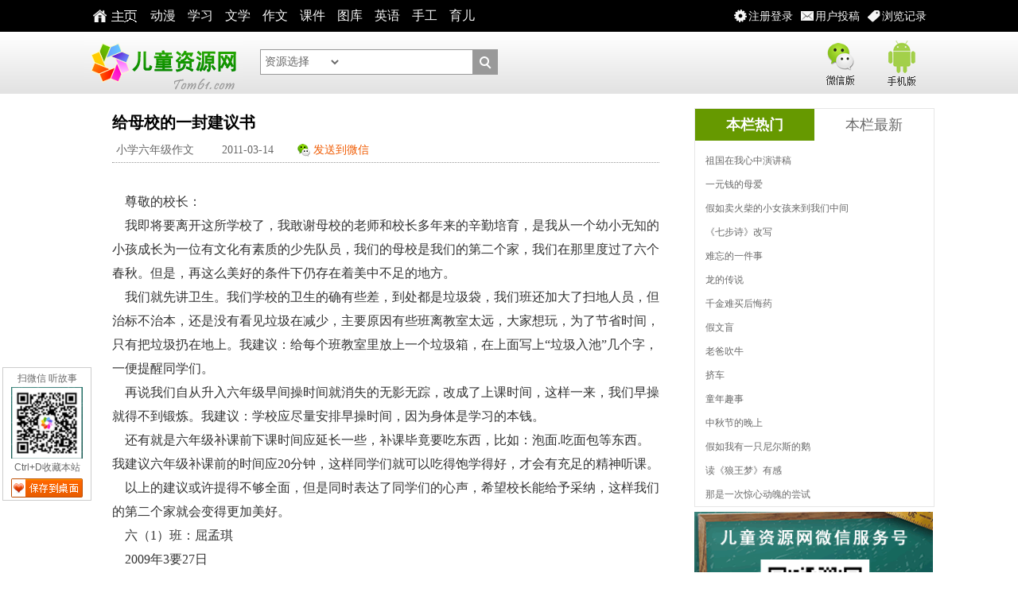

--- FILE ---
content_type: text/html
request_url: https://tom61.com/youxiuzuowen/xiaoxueliunianjizuowen/2011-03-14/1300073745212674.html
body_size: 6273
content:
<!DOCTYPE html>
<html>
<head>
<meta charset="utf-8" />
<TITLE>给母校的一封建议书作文_小学六年级作文_优秀作文_中国儿童资源网</TITLE>
 <META content="给母校的一封建议书作文,小学六年级作文,优秀作文" name="keywords">
 <META content="给母校的一封建议书作文、小学六年级作文、大量小学到初中的优秀作文资源，中国儿童资源网欢迎您！" name="description">
<meta name="viewport" content="width=device-width"/>
<meta name="mobile-agent" content="format=html5;url=http://m.tom61.com/show.php?classid=561&id=212674">
<link href="//css.tom61.com/style2014/tom_core.css" rel="stylesheet" type="text/css" />
<script type="text/javascript" src="//css.tom61.com/style2014/jquery.js"></script>
<link rel="shortcut icon" href="/favicon.ico"  type="image/x-icon" />
<link rel="Bookmark" href="/favicon.ico" />
<!--[if lt IE 7]> 
<script type="text/javascript" src="//css.tom61.com/style2014/minmax.js"></script> 
<![endif]-->
<meta name="renderer" content="ie-comp"> 
</head>

<body>

<!--头部star-->
<script type="text/javascript">
<!--
/*弹窗iframe*/
$(document).ready(function(){$(".iframe").colorbox({iframe:true,speed:100, overlayClose:true, opacity:0.3, scrolling:false, width:"412px", height:"480px"});
/*弹窗html*/
$(".inline").colorbox({inline:true, speed:100, overlayClose:true, opacity:0.3, scrolling:false, width:"412px", height:"412px"});
/*弹图*/
$(".ps").colorbox({rel:'ps',transition:"none"});});
/*记录*/
$(function(){	var json = eval("("+$.cookie("hisArt")+")");
var list = "";	
for(var i=0; i<json.length;i++){
		list = list + "<li><a href='"+json[i].url+"' target='_blank'>"+json[i].title+"</a></li>";
	}
$("#t_list").html(list);
});
//-->
</script> 

<!--取播放记录开始-->
<div style='display:none'>
<div id="thistitle">给母校的一封建议书</div>
<div id="t_list"></div>
</div>
<!--取播放记录结束--> 

<!--网页头部开始--> 

<!--头部star-->
<div id="t_header">
<div class="t_header_box">

<div class="t_topnav">
<a  class="t_logozy" href="//www.tom61.com" target="_blank"><b>主页</b></a>
<a  href="//www.tom61.com/dhpzj/" target="_blank">动漫</a> 
<a  href="//www.tom61.com/FLASHzhiyuang/FLASHzhishilei/" target="_blank">学习</a> 
<a  href="//www.tom61.com/ertongwenxue/" target="_blank">文学</a>
<a  href="//www.tom61.com/youxiuzuowen/" target="_blank">作文</a> 
<a  href="//www.tom61.com/xiaoxuekejian/" target="_blank">课件</a> 
<a  href="//www.tom61.com/shaoertuku/" target="_blank">图库</a>
<a  href="//www.tom61.com/FLASHzhiyuang/FLASHyingyulei/" target="_blank">英语</a>
<a  href="//www.tom61.com/shougongzhizuo/" target="_blank">手工</a>
<a  href="//www.tom61.com/yuerdaquan/" target="_blank">育儿</a>
 </div>

<div class="t_topnavm"> 
<a title="您的浏览记录" href="#t_list"  class="menu_jl inline">浏览记录</a>
<a href="//www.tom61.com/e/DoInfo/ChangeClass.php?mid=17" target="_blank"  class="menu_tg">用户投稿</a>
<a href="//www.tom61.com/e/member/iframe/index.php" title="注册登录" class="menu_dl iframe">注册登录</a>
</div>

</div>
</div>
<!--头部end--> 


<!--头部LOGO-star-->

<div class="m-headertop">
<div class="inner">

<h1 class="m-logo notxt"><a href="//www.tom61.com"  target="_blank">中国儿童资源网</a></h1>

<div class="m-sch">
<form name=search_news method=post action='//www.tom61.com/e/search/index.php' onsubmit='return search_check(document.search_news);'   target="_blank">
            <input type=hidden name=show value="title">
            <input type=hidden name=tempid value="1">
             <input name="keyboard" type="text" id="keyboard" value="" size="8">
                <select name="tbname" id="tbname" class="select">
                  <option value="#">资源选择</option>
                   <option value="dzkb">电子课本</option>
                  <option value="videozj">动画片</option>
                  <option value="download ">小学课件</option>
                  <option value="article">儿童文学</option>
                  <option value="zuowen">优秀作文</option>
                  <option value="news">育儿百科</option>
                  <option value="up">用户投稿</option>
                  <option value="cyzd">成语字典</option>
                  <option value="xhzd">新华字典</option>
                  <option value="photo">图片简笔画</option>
                  <option value="miyu">谜语急转弯</option>
                </select>
                <button type="submit">&nbsp;&nbsp;</button>
</form>
</div>


<div class="m-sj-bg"> 
<a href="//www.tom61.com/wx.html" title="微信版" class="m-wx notxt iframe">微信版</a>
 <a href="//www.tom61.com/sj.html" class="m-sj notxt iframe">手机版</a> 
</div>

</div>
</div>

<!--头部LOGO-end--> 
<!--头部end--> 

<!--主体开始-->

<div class="t_main_box">
<div class="h6"></div>

<!--列表区开始-->
<div id="t_lb_box">
<!--左侧开始-->
<div class="t_lb_l"> 
<!--外边线开始-->
<div class="t_b pb16 mh1200">

<!--文本区开始-->
<div class="t_news">
<h1>给母校的一封建议书</h1>
<div class="t_news_top">
<a target="_blank" href="/youxiuzuowen/xiaoxueliunianjizuowen/" title="小学六年级作文"  class="topa">小学六年级作文</a>
<b class="topa">2011-03-14</b>
<a href="//www.tom61.com/e/memberconnect/wx/tosj.php?fid=17&id=212674"  class="fswx iframe cc">发送到微信</a> 
<span>
<div class="bdsharebuttonbox">
<a href="#" class="bds_qzone" data-cmd="qzone" title="分享到QQ空间"></a>
<a href="#" class="bds_tsina" data-cmd="tsina" title="分享到新浪微博"></a>
<a href="#" class="bds_tqq" data-cmd="tqq" title="分享到腾讯微博"></a>
<a href="#" class="bds_renren" data-cmd="renren" title="分享到人人网"></a>
<a href="#" class="bds_weixin" data-cmd="weixin" title="分享到微信"></a>
<a href="#" class="bds_more" data-cmd="more"></a>
</div>
</span>
</div>
<div class="l5"></div>
<div class="t_news_txt">
<br>&nbsp;&nbsp;&nbsp;&nbsp;尊敬的校长：<br>&nbsp;&nbsp;&nbsp;&nbsp;我即将要离开这所学校了，我敢谢母校的老师和校长多年来的辛勤培育，是我从一个幼小无知的小孩成长为一位有文化有素质的少先队员，我们的母校是我们的第二个家，我们在那里度过了六个春秋。但是，再这么美好的条件下仍存在着美中不足的地方。<br>&nbsp;&nbsp;&nbsp;&nbsp;我们就先讲卫生。我们学校的卫生的确有些差，到处都是垃圾袋，我们班还加大了扫地人员，但治标不治本，还是没有看见垃圾在减少，主要原因有些班离教室太远，大家想玩，为了节省时间，只有把垃圾扔在地上。我建议：给每个班教室里放上一个垃圾箱，在上面写上“垃圾入池”几个字，一便提醒同学们。<br>&nbsp;&nbsp;&nbsp;&nbsp;再说我们自从升入六年级早间操时间就消失的无影无踪，改成了上课时间，这样一来，我们早操就得不到锻炼。我建议：学校应尽量安排早操时间，因为身体是学习的本钱。<br>&nbsp;&nbsp;&nbsp;&nbsp;还有就是六年级补课前下课时间应延长一些，补课毕竟要吃东西，比如：泡面.吃面包等东西。我建议六年级补课前的时间应20分钟，这样同学们就可以吃得饱学得好，才会有充足的精神听课。<br>&nbsp;&nbsp;&nbsp;&nbsp;以上的建议或许提得不够全面，但是同时表达了同学们的心声，希望校长能给予采纳，这样我们的第二个家就会变得更加美好。<br>&nbsp;&nbsp;&nbsp;&nbsp;六（1）班：屈孟琪<br>&nbsp;&nbsp;&nbsp;&nbsp;2009年3要27日</font>
</div>
<div class="t_fy"></div>
</div>
<!--文本区结束-->
<div class="h6 pt16"></div>
<div class="t_b" id="PAGE_AD_6">
<!--760*90全站-->

</div>


<!--相关资源开始-->
<div class="t_b">
<div class="big">相关资源</div>
<div class="t_auto pb10">
SQL Error: <li class="t_dhli w30">
<a href="/youxiuzuowen/xiaoxueliunianjizuowen/2016-10-09/1475995974270675.html" target="_blank" title="建议书_环境建议书">建议书_环境建议书</a>
</li><li class="t_dhli w30">
<a href="/youxiuzuowen/xiaoxueliunianjizuowen/2014-05-15/1400128927256868.html" target="_blank" title="给校长的建议书">给校长的建议书</a>
</li><li class="t_dhli w30">
<a href="/youxiuzuowen/xiaoxueliunianjizuowen/2014-03-26/1395797282255978.html" target="_blank" title="建议书">建议书</a>
</li><li class="t_dhli w30">
<a href="/youxiuzuowen/xiaoxueliunianjizuowen/2014-01-01/1388548432253140.html" target="_blank" title="保护学校环境的建议书">保护学校环境的建议书</a>
</li><li class="t_dhli w30">
<a href="/youxiuzuowen/xiaoxueliunianjizuowen/2013-11-11/1384133502251264.html" target="_blank" title="珍惜资源建议书">珍惜资源建议书</a>
</li><li class="t_dhli w30">
<a href="/youxiuzuowen/xiaoxueliunianjizuowen/2013-04-25/1366862468247272.html" target="_blank" title="给校长的建议书">给校长的建议书</a>
</li><li class="t_dhli w30">
<a href="/youxiuzuowen/xiaoxueliunianjizuowen/2012-11-09/1352435315242803.html" target="_blank" title="校园环保建议书">校园环保建议书</a>
</li><li class="t_dhli w30">
<a href="/youxiuzuowen/xiaoxueliunianjizuowen/2012-10-13/1350119707242188.html" target="_blank" title="关于环保的建议书">关于环保的建议书</a>
</li><li class="t_dhli w30">
<a href="/youxiuzuowen/xiaoxueliunianjizuowen/2011-12-02/1322796631235034.html" target="_blank" title="保护环境建议书">保护环境建议书</a>
</li><li class="t_dhli w30">
<a href="/youxiuzuowen/xiaoxueliunianjizuowen/2011-11-29/1322529174234940.html" target="_blank" title="保护环境建议书">保护环境建议书</a>
</li><li class="t_dhli w30">
<a href="/youxiuzuowen/xiaoxueliunianjizuowen/2011-04-19/1303203204225906.html" target="_blank" title="建议书">建议书</a>
</li><li class="t_dhli w30">
<a href="/youxiuzuowen/xiaoxueliunianjizuowen/2011-04-19/1303203143225458.html" target="_blank" title="整改学校资源浪费的建议书">整改学校资源浪费的建议书</a>
</li><li class="t_dhli w30">
<a href="/youxiuzuowen/xiaoxueliunianjizuowen/2011-04-18/1303120854223603.html" target="_blank" title="消灭“白色污染”建议书">消灭“白色污染”建议书</a>
</li><li class="t_dhli w30">
<a href="/youxiuzuowen/xiaoxueliunianjizuowen/2011-04-18/1303120389221453.html" target="_blank" title="建议书">建议书</a>
</li><li class="t_dhli w30">
<a href="/youxiuzuowen/xiaoxueliunianjizuowen/2011-04-18/1303124008224293.html" target="_blank" title="关于环境保护的建议书">关于环境保护的建议书</a>
</li><li class="t_dhli w30">
<a href="/youxiuzuowen/xiaoxueliunianjizuowen/2011-04-18/1303120360221243.html" target="_blank" title="建议书">建议书</a>
</li><li class="t_dhli w30">
<a href="/youxiuzuowen/xiaoxueliunianjizuowen/2011-03-28/1301279179219865.html" target="_blank" title="给父母的一封建议书">给父母的一封建议书</a>
</li><li class="t_dhli w30">
<a href="/youxiuzuowen/xiaoxueliunianjizuowen/2011-03-25/1301064007215989.html" target="_blank" title="给校长的建议书">给校长的建议书</a>
</li><li class="t_dhli w30">
<a href="/youxiuzuowen/xiaoxueliunianjizuowen/2011-03-25/1301063689214533.html" target="_blank" title="环保建议书">环保建议书</a>
</li><li class="t_dhli w30">
<a href="/youxiuzuowen/xiaoxueliunianjizuowen/2011-03-25/1301063648214345.html" target="_blank" title="校园软暴力建议书">校园软暴力建议书</a>
</li><li class="t_dhli w30">
<a href="/youxiuzuowen/xiaoxueliunianjizuowen/2011-03-14/1300073778212747.html" target="_blank" title="建议书">建议书</a>
</li><li class="t_dhli w30">
<a href="/youxiuzuowen/xiaoxueliunianjizuowen/2011-03-14/1300073629212213.html" target="_blank" title="给母校的一封建议书">给母校的一封建议书</a>
</li><li class="t_dhli w30">
<a href="/youxiuzuowen/xiaoxueliunianjizuowen/2011-03-14/1300073613212083.html" target="_blank" title="建议书">建议书</a>
</li><li class="t_dhli w30">
<a href="/youxiuzuowen/xiaoxueliunianjizuowen/2011-03-14/1300073520211488.html" target="_blank" title="给母校的建议书">给母校的建议书</a>
</li><li class="t_dhli w30">
<a href="/youxiuzuowen/xiaoxueliunianjizuowen/2011-03-11/1299819895208444.html" target="_blank" title="建议书">建议书</a>
</li><li class="t_dhli w30">
<a href="/youxiuzuowen/xiaoxueliunianjizuowen/2011-03-09/1299659981203408.html" target="_blank" title="针对节水方面的建议书">针对节水方面的建议书</a>
</li><li class="t_dhli w30">
<a href="/youxiuzuowen/xiaoxueliunianjizuowen/2011-03-09/1299660420204885.html" target="_blank" title="环保建议书">环保建议书</a>
</li><li class="t_dhli w30">
<a href="/youxiuzuowen/xiaoxueliunianjizuowen/2011-03-09/1299660419204878.html" target="_blank" title="关于改善城市环境的建议书">关于改善城市环境的建议书</a>
</li><li class="t_dhli w30">
<a href="/youxiuzuowen/xiaoxueliunianjizuowen/2011-03-09/1299659792201804.html" target="_blank" title="校园环保建议书">校园环保建议书</a>
</li><li class="t_dhli w30">
<a href="/youxiuzuowen/xiaoxueliunianjizuowen/2011-03-09/1299660360204470.html" target="_blank" title="建议书">建议书</a>
</li><li class="t_dhli w30">
<a href="/youxiuzuowen/xiaoxueliunianjizuowen/2011-03-09/1299659756201508.html" target="_blank" title="给母校的一封建议书">给母校的一封建议书</a>
</li><li class="t_dhli w30">
<a href="/youxiuzuowen/xiaoxueliunianjizuowen/2011-03-09/1299660340204370.html" target="_blank" title="保护环境的建议书">保护环境的建议书</a>
</li><li class="t_dhli w30">
<a href="/youxiuzuowen/xiaoxueliunianjizuowen/2011-03-09/1299659767201606.html" target="_blank" title="关于保护动物的建议书">关于保护动物的建议书</a>
</li><li class="t_dhli w30">
<a href="/youxiuzuowen/xiaoxueliunianjizuowen/2011-03-07/1299496772199100.html" target="_blank" title="给环保局的一份建议书">给环保局的一份建议书</a>
</li><li class="t_dhli w30">
<a href="/youxiuzuowen/xiaoxueliunianjizuowen/2011-03-07/1299498191201030.html" target="_blank" title="保护环境的建议书">保护环境的建议书</a>
</li><li class="t_dhli w30">
<a href="/youxiuzuowen/xiaoxueliunianjizuowen/2011-03-07/1299498187201004.html" target="_blank" title="环保建议书">环保建议书</a>
</li></div>
</div>
<!--相关资源结束-->


<!--评论开始-->
<!--评论开始--><div class="t_b">
<div class="w96">
</div>
</div><!--评论结束-->
<!--评论结束-->

</div>
<!--外边线结束-->
</div>
<!--左侧结束-->



<!--右侧开始-->
<div id="t_lb_r"> 
<!--ad开始-->
<div class="t_b" id="PAGE_AD_1">
<!--300*250右上首屏-->


</div>
<!--ad结束-->
<!--ad开始-->
<div class="h6"></div>
<div class="t_b" id="PAGE_AD_2">
<!--300*250右下首屏-->


</div>
<!--ad结束-->


<!--右侧排行开始-->
<div class="h6"></div>
<div class="t_m">
<div class="t_b_t">
<ul id="head1" class="t_tj_tab">
<li><a href="#">本栏热门</a></li>
<li><a href="#">本栏最新</a></li>
</ul>
</div>
                   
<div class="t_auto pt10 pb10" id="Mhead1_0">
<ul>
<script src=//css.tom61.com/js/class/class561_hotnews.js></script>
</ul>
</div>
                   
<div class="t_auto  pt10 pb10" id="Mhead1_1">
<ul>
<script src=//css.tom61.com/js/class/class561_newnews.js></script>
</ul>
</div>
</div>
<!--右侧排行结束--> 

<!--ad开始-->
<div class="h6"></div>
<div class="t_b" id="PAGE_AD_3">
<!--300*250右上次屏-->
<script type="text/javascript" src="//css.tom61.com/js/acmsd/thea17.js"></script>
</div>

<div class="h6"></div>
<div class="t_b" id="PAGE_AD_5">
<!--300*250右下次屏-->
<script type="text/javascript" src="//css.tom61.com/js/acmsd/thea18.js"></script>
</div>

<!--ad结束-->
</div>
<!--右侧结束--> 

</div>
<!--列表区结束--> 

</div>
<!--主体结束--> 
<script type="text/javascript">
<!--
BtTab();
//-->
</script>

<!--页尾开始-->
<!--页尾开始-->
<div class="h6"></div>
<div id="t_footer">
<div class="t_footer_box">

<div class="t_footer_nr"> <span>在线视频</span> 
<a href="//www.tom61.com/dhpzj/" target="_blank">儿童动画片</a>
<a href="//www.tom61.com/FLASHzhiyuang/FLASHgequlei/" target="_blank">儿歌视频</a> 
<a href="//www.tom61.com/FLASHzhiyuang/FLASHgequlei/" target="_blank">益智小故事</a> 
<a href="//www.tom61.com/dhpzj/ertongwudaodaquan/" target="_blank">儿童舞蹈</a> 
</div>


<div class="t_footer_nr"> <span>FLASH资源</span> 
<a href="//www.tom61.com/FLASHzhiyuang/FLASHgequlei/" target="_blank">儿童歌曲</a>
<a href="//www.tom61.com/FLASHzhiyuang/FLASHgequlei/" target="_blank">益智故事</a>
<a href="//www.tom61.com/FLASHzhiyuang/FLASHzhishilei/" target="_blank">知识百科</a> 
<a href="//www.tom61.com/FLASHzhiyuang/FLASHyingyulei/" target="_blank">儿童英语</a> 
<a href="//www.tom61.com/FLASHzhiyuang/xiaoxueshuxue/" target="_blank">小学数学</a>
<a href="//www.tom61.com/FLASHzhiyuang/ertonggushi/" target="_blank">儿童古诗</a>
<a href="//www.tom61.com/FLASHzhiyuang/kantushizi/" target="_blank">看图识字</a>
</div>


<div class="t_footer_nr"> <span>文学绘本</span>
<a href="//www.tom61.com/ertongwenxue/" target="_blank">儿童文学</a>
<a href="//www.tom61.com/youxiuzuowen/" target="_blank">优秀作文</a>
<a href="//www.tom61.com/xiaoxuezuowen/" target="_blank">作文素材</a>
<a href="//www.tom61.com/baikequanshu/" target="_blank">百科全书</a>
<a href="//www.tom61.com/shiwangeweishime/" target="_blank">十万个为什么</a>
<a href="//www.tom61.com/yuerdaquan/" target="_blank">父母学堂</a>
</div>


<div class="t_footer_nr"> <span>其它资源</span>
<a href="//www.tom61.com/xiaoxuedianzikeben/" target="_blank">小学电子课本</a>
<a href="//www.tom61.com/xiaoxuekejian/" target="_blank">小学课件大全</a>
<a href="//www.tom61.com/shaoertuku/" target="_blank">图库简笔画</a>
<a href="//www.tom61.com/caimiyu/" target="_blank">猜谜语急转弯</a><a href="//www.tom61.com/top/index.html" target="_blank">教学工具</a>
</div>


<div class="t_footer_gzwm"> <span>关注我们</span> 
<div class="t_footer_gz">

<a href="http://t.qq.com/etzjzx"  title="关注腾讯微博"  target="_blank"><img src="//css.tom61.com/style2014/txwb.gif" alt="关注腾讯微博" /></a>
<a href="http://weibo.com/tom61wb"  title="关注新浪微博"  target="_blank"><img src="//css.tom61.com/style2014/xlwb.gif" alt="关注新浪微博" /></a>
<a href="http://user.qzone.qq.com/124233247"  title="认证QQ空间"  target="_blank"><img src="//css.tom61.com/style2014/qqkj.gif" alt="认证QQ空间" /></a>
</div>
<div class="t_footer_wx"><img src="//css.tom61.com/style2014/wxfoot.gif" width="100px" height="100px" alt="关注儿童资源网微信">扫微信&nbsp;&nbsp;听故事</div>
</div>

<div class="clear"></div>
</div>
<div class="t_footer_row">
<ul>
<li><a href="//www.tom61.com/guanyuwomen/2388.html" target="_blank">网站简介</a>|<a href="//www.tom61.com/map.html" target="_blank">网站地图</a>|<a href="//www.tom61.com/guanyuwomen/2008-03-21/49.html" target="_blank">版权声明</a>|<a href="//www.tom61.com/guanyuwomen/2008-03-21/50.html" target="_blank">广告业务</a>|<a href="//www.tom61.com/guanyuwomen/2008-03-21/48.html" target="_blank">联系我们</a>|<a href="//www.tom61.com/link.html" target="_blank">友情链接</a>|<a href="//www.tom61.com/guanyuwomen/16169.html" target="_blank">下载帮助</a>|<a href="//www.tom61.com/guanyuwomen/2386.html" target="_blank">积分计划</a></li>
</ul>
<ul>
<li><a  href="//www.tom61.com">中国儿童资源网版权所有 Copyright &copy; 2007-2011 Tom61.com Inc. All Rights Reserved.</a></li>
</ul>
<ul>
<li><a  href="http://www.miibeian.gov.cn/" target="_blank">晋ICP备07002681号-1</a>
<a  href="http://www.miibeian.gov.cn/" target="_blank">晋电子公告备[2008]020号</a>
<a  href="http://sq.ccm.gov.cn:80/ccnt/sczr/service/business/emark/toDetail/344f3fc521094bdab00d7d258ad9d9ef" target="_blank">晋网文〔2015〕2086-005号</a>
</li>
</ul>
<ul>
<li><a  href="//www.tom61.com/guanyuwomen/2008-03-21/49.html" target="_blank">作品版权归作者所有，如果侵犯了您的版权，请联系我们，本站将在3个工作日内删除。</a></li>
</ul>
</div>
<div class="clear"></div>
</div>
<!--页尾结束--> 

<!--页尾结束--> 
<script type="text/javascript">
<!--
BtTab();
/* 图片lazyload */
$("img.lazy").show().lazyload({effect : "fadeIn",threshold : 200,skip_invisible : false});
//-->
</script>
<!-- 浮层 begin -->
<script type="text/javascript" src="//css.tom61.com/js/acmsd/thea8.js"></script>
<!-- 浮层 end -->
<!-- wx begin -->
<script type="text/javascript" src="//css.tom61.com/js/acmsd/thea9.js"></script>
<!-- wx end -->
<!-- 统计 -->
<script src="/e/public/onclick/?enews=donews&classid=561&id=212674"></script>
</body>
</html>

--- FILE ---
content_type: text/css
request_url: https://css.tom61.com/style2014/tom_core.css
body_size: 14125
content:
@charset gb2312;
/*****通用******/
h1, h2, h3, h4, h5, h6, pre, form, input, textarea, table, th, td {margin:0px; padding: 0px;}
h1, h2, h3, h4, h5, h6, small { font-size: 100%; }
table, th, td, tr { border-style: none; border-width: 0px; }
div { word-break: break-all; font-size: 0px; font-family: Arial,sans-serif; color:#333; }
html, body { margin: 0px; padding: 0px; height: 100%; width: 100%; min-width: 1070px; font-size: 12px; }
ul, ol, li, dl, dt, dd ,p { list-style: none; margin: 0px; padding: 0px; }
I { PaddING-bOTTOM: 0; FONT-STYLE: normal; MaRGIN: 0; PaddING-left: 0; PaddING-RIGHT: 0; PaddING-top: 0; }
body, button, input, select, textarea { border: 0; font-family: Arial,sans-serif; line-height: 1.5; }
img { border: 0; vertical-align: top; }
.del { text-decoration: line-through; }
.notxt { line-height: 0; font-size: 0; overflow: hidden;}
a, button { cursor: pointer; }
a { text-decoration: none; margin: 0px; padding: 0px; color:#696969; }
.clear { clear: both; height: 0px; overflow: hidden; width: 100%; }
.fl { float: left; }
.fr { float: right; }
.dn { display: none; }
.bk { display: block; }
.h6 { clear: both; height: 6px; width: 100%; line-height: 6px; font: 0px Arial; overflow: hidden; }
.l6 { clear: both; height: 4px; width: 100%; line-height: 4px; font: 0px Arial; overflow: hidden; border-top: 2px solid #CCC; }
.l5 { clear: both; height: 4px; width: 100%; line-height: 4px; font: 0px Arial; overflow: hidden; border-top: 1px dotted #999; }
.l1 { clear: both; height: 1px; width: 100%; line-height: 1px; font: 0px Arial; overflow: hidden; }
.pb6 { padding-bottom: 6px; }
.pb10 { padding-bottom: 10px; }
.pb16 { padding-bottom: 16px; }
.pb36 { padding-bottom: 36px; }
.pd6 { padding: 6px; }
.pd10 { padding: 10px; }
.pd16 { padding: 16px; }
.pd36 { padding: 36px; }
.pt6 { padding-top: 6px; }
.pt10 { padding-top: 10px; }
.pt16 { padding-top: 16px; }
.lh26 { line-height: 26px; height: 26px; }
.lh30 { line-height: 30px; height: 30px; }
.lh40 { line-height: 40px; height: 40px; }
.w5 { width: 4.9%; overflow: hidden; }
.w10 { width: 9.9%; overflow: hidden; }
.w20 { width: 19.9%; overflow: hidden; }
.w30 { width: 33.2%; overflow: hidden;}
.w50 { width: 49.6%; overflow: hidden;}
.w60 { width: 60%; overflow: hidden;}
.w80 { width: 80%; overflow: hidden;}
.w96 { width: 96%; overflow: hidden; margin: 0px auto; }
.w100 { width: 100%; }
.ml250{ margin-left: 260px; }
.h190{ height: 190px; overflow: hidden; }
.h125{ height: 125px; overflow: hidden; }
.h100{ height: 100px; overflow: hidden; }
.h30{ height: 30px; overflow: hidden; }
.mh1200{ min-height:1070px;}
.mh1400{ min-height:1400px;}
.mh1600{ min-height:1600px;}
.mh1800{ min-height:1800px;}
.nrad {text-align: center; display: inline; }
#PAGE_AD_1, #PAGE_AD_2, #PAGE_AD_3, #PAGE_AD_4, #PAGE_AD_5, #PAGE_AD_6 { display: inline; text-align: center;}
/************************窗体************************/
.t_main_box { width: 1070px; height:auto; margin: 0 auto; padding: 0px 1px; position: relative; }
.t_auto { width: 100%; display: inline-block; height: auto; clear: both; }
.t_small_l { width: 49.6%; height: auto; position: relative; float: left; }
.t_small_r { width: 49.6%; height: auto; position: relative; float: right; }
/*-------------开关灯样式-----------------*/
#shadow { background: #000000; position: absolute; left: 0; top: 0; width: 100%; z-index: 100; opacity: 0.99; filter: alpha(opacity = 99); zoom: 1; display: none }
#turnedOff { display: block; }
#turnedOn { display: none }
/*********背景图**************/
.t_logo, .t_logozy, .m-logo, .m-headertop, .t_topnavm a, #t_list li, .star1, .star2, .star3, .star4, .star5, .t_dh_tab li a:hover, .m-sch button, .m-sj-bg, .inner, .dlwx, .dlqq, .dlsina, .fswx{ background-image: url(icot.png); _background-image: url(icotie6.png); }
/***各色边框****/
.t_b { width: 100%; display: inline-block; position: relative; }
.t_m { width: 100%; display: inline-block; border: 1px solid #e6e6e6; background-color: #FFFFFF; position: relative; }
.t_g { width: 100%; display: inline-block; border: 1px solid #D7EFb6; background-color: #F5FDF0; position: relative; }
.t_c { width: 100%; display: inline-block; border: 1px solid #FFEDa6; background-color: #FFFbEC; position: relative; }
.t_f { width: 100%; display: inline-block; border: 1px solid #FFCEFF; background-color: #FFF7FF; position: relative; }
.t_l { width: 100%; display: inline-block; border: 1px solid #D0DEF7; background-color: #F2f7fd; position: relative; }
.t_h { width: 100%; display: inline-block; position: relative; background: #000; }
.cm,.cm a { color: #666666; }
.cg,.cg a  { color: #316B0E; }
.cc,.cc a  { color: #F05B02; }
.cf,.cf a { color: #D75BFF; }
.cl,.cl a  { color: #18549C; }
.cw,.cw a,.cw a:visited,.cw a:hover,.cw a:link,.cw a:active { color: #ffffcc; }
/***标题栏样式****/
.t_b_t { display: inline-block; height: 40px; width: 100%; }
.t_m_t { display: inline-block; height: 40px; width: 100%; background-image: url(tcolor.png); background-repeat: repeat-x; background-position: 0px -160px; }
.t_g_t { display: inline-block; height: 40px; width: 100%; background-image: url(tcolor.png); background-repeat: repeat-x; background-position: 0px -120px; }
.t_c_t { display: inline-block; height: 40px; width: 100%; background-image: url(tcolor.png); background-repeat: repeat-x; background-position: 0px -80px; }
.t_f_t { display: inline-block; height: 40px; width: 100%; background-image: url(tcolor.png); background-repeat: repeat-x; background-position: 0px -40px; }
.t_l_t { display: inline-block; height: 40px; width: 100%; background-image: url(tcolor.png); background-repeat: repeat-x; background-position: 0px 0px; }
.t_b_z { display: inline-block; height: 40px; width: 100%;}
.t_m_z { display: inline-block; height: 40px; width: 100%; border-bottom: 1px solid #e9e9e9; background: #f1f1f1; }
.t_g_z { display: inline-block; height: 40px; width: 100%; border-bottom: 1px solid #D7EFb6; background: #E4FAD8; }
.t_c_z { display: inline-block; height: 40px; width: 100%; border-bottom: 1px solid #FFEDa6; background: #FFF1BB; }
.t_f_z { display: inline-block; height: 40px; width: 100%; border-bottom: 1px solid #FFCEFF; background: #FFE8FF; }
.t_l_z { display: inline-block; height: 40px; width: 100%; border-bottom: 1px solid #D0DEF7; background: #E6EDFB; }
.t_h_z { display: inline-block; height: 40px; width: 100%; background: #000; }

/*input select样式 class="input_text"*/
.input_area { padding: 5px; font-size: 14px; line-height: 18px; border: 1px solid #C1C1C1; overflow-y: auto; font-family: arial; word-wrap: break-word; background-color: white; color: #333; -webkit-border-radius: 3px; -moz-border-radius: 3px; border-radius: 3px; -webkit-box-shadow: inset 0 1px 3px rgba(0, 0, 0, 0.2); -moz-box-shadow: inset 0 1px 3px rgba(0, 0, 0, 0.2); box-shadow: inset 0 1px 3px rgba(0, 0, 0, 0.2); -moz-transition: border-color .2s ease, background-color .2s ease; -webkit-transition: border-color .2s ease, background-color .2s ease; -o-transition: border-color .2s ease, background-color .2s ease; transition: border-color .2s ease, background-color .2s ease; }
.input_text { line-height: 18px; padding: 4px 5px; border: 1px solid #CCC; background: white; vertical-align: middle; -webkit-border-radius: 2px; -moz-border-radius: 2px; border-radius: 2px; -moz-transition: background-color .2s ease; -webkit-transition: background-color .2s ease; transition: background-color .2s ease; -webkit-box-shadow: inset 0 1px 3px rgba(0, 0, 0, 0.1); -moz-box-shadow: inset 0 1px 3px rgba(0, 0, 0, 0.1); box-shadow: inset 0 1px 3px rgba(0, 0, 0, 0.1); }
.input_select { line-height: 28px; height: 28px; -webkit-border-radius: 2px; -moz-border-radius: 2px; border-radius: 2px; border: 1px solid #CCC; padding: 0 0 0 4px; }
.input_text:focus, .input_area:focus, .input_select:focus { background-color: #FDFBF0; color: #333; }
/****弹窗***/
#colorbox, #cboxOverlay, #cboxWrapper { position: absolute; top: 0; left: 0; z-index: 9999; overflow: hidden; }
#cboxWrapper { max-width: none; }
#cboxOverlay { position: fixed; width: 100%; height: 100%; }
#cboxMiddleLeft, #cboxBottomLeft { clear: left; }
#cboxContent { position: relative; }
#cboxLoadedContent { overflow: auto; -webkit-overflow-scrolling: touch; }
#cboxTitle { margin: 0; }
#cboxLoadingOverlay, #cboxLoadingGraphic { position: absolute; top: 0; left: 0; width: 100%; height: 100%; }
#cboxPrevious, #cboxNext, #cboxClose, #cboxSlideshow { cursor: pointer; }
.cboxPhoto { float: left; margin: auto; border: 0; display: block; max-width: none; -ms-interpolation-mode: bicubic; }
.cboxIframe { width: 100%; height: 100%; display: block; border: 0; }
#colorbox, #cboxContent, #cboxLoadedContent { box-sizing: content-box; -moz-box-sizing: content-box; -webkit-box-sizing: content-box; }
#cboxOverlay { background: url(overlay.gif) repeat 0 0; }
#colorbox { outline: 0; }
#cboxTopLeft { width: 21px; height: 21px; background: url(controls.gif) no-repeat -101px 0; }
#cboxTopRight { width: 21px; height: 21px; background: url(controls.gif) no-repeat -130px 0; }
#cboxBottomLeft { width: 21px; height: 21px; background: url(controls.gif) no-repeat -101px -29px; }
#cboxBottomRight { width: 21px; height: 21px; background: url(controls.gif) no-repeat -130px -29px; }
#cboxMiddleLeft { width: 21px; background: url(controls.gif) left top repeat-y; }
#cboxMiddleRight { width: 21px; background: url(controls.gif) right top repeat-y; }
#cboxTopCenter { height: 21px; background: url(border.gif) 0 0 repeat-x; }
#cboxBottomCenter { height: 21px; background: url(border.gif) 0 -29px repeat-x; }
#cboxContent { background: #fff; overflow: hidden; }
.cboxIframe { background: #fff; }
#cboxError { padding: 50px; border: 1px solid #ccc; }
#cboxLoadedContent { padding-top: 28px; }
#cboxTitle { position: absolute; left: 0; text-align: center; width: 100%; color: #666; top: 0px; font-size: 14px; }
#cboxCurrent { position: absolute; left: 58px; color: #949494; top: 0px;  font-size: 14px; }
#cboxLoadingOverlay { background: url(loading_background.gif) no-repeat center center; }
#cboxLoadingGraphic { background: url(loading.gif) no-repeat center center; }
#cboxPrevious, #cboxNext, #cboxSlideshow, #cboxClose { border: 0; padding: 0; margin: 0; overflow: visible; width: auto; background: none; position: absolute; top: 0px; }
#cboxPrevious:active, #cboxNext:active, #cboxSlideshow:active, #cboxClose:active { outline: 0; }
#cboxSlideshow { position: absolute; bottom: 4px; right: 30px; color: #0092ef; }
#cboxPrevious { position: absolute; bottom: 0; left: 0; background: url(controls.gif) no-repeat -75px 0; width: 25px; height: 25px; text-indent: -9999px; }
#cboxPrevious:hover { background-position: -75px -25px; position: absolute; top: 0px; }
#cboxNext { position: absolute; bottom: 0; left: 27px; background: url(controls.gif) no-repeat -50px 0; width: 25px; height: 25px; text-indent: -9999px; }
#cboxNext:hover { background-position: -50px -25px; }
#cboxClose { position: absolute; right: 0; background: url(controls.gif) no-repeat -25px 0; width: 25px; height: 25px; text-indent: -9999px; top: 0px; }
#cboxClose:hover { background-position: -25px -25px; }
.cboxIE #cboxTopLeft, .cboxIE #cboxTopCenter, .cboxIE #cboxTopRight, .cboxIE #cboxBottomLeft, .cboxIE #cboxBottomCenter, .cboxIE #cboxBottomRight, .cboxIE #cboxMiddleLeft, .cboxIE #cboxMiddleRight { filter: progid:DXImageTransform.Microsoft.gradient(startColorstr=#00FFFFFF, endColorstr=#00FFFFFF);
}
/*button 样式

 class="button orange small"
 class="button green small"
*/
.button { font-size: 15px; text-shadow: 1px 1px 0 rgba(255, 255, 255, 0.4); text-decoration: none !important; white-space: nowrap; display: inline-block; vertical-align: baseline; position: relative; cursor: pointer; padding: 6px 20px; background-repeat: no-repeat; background-position: bottom left; background-image: url('button_bg.png'); background-position: bottom left, top right, 0 0, 0 0; background-clip: border-box; -moz-border-radius: 4px; -webkit-border-radius: 4px; border-radius: 4px; -moz-box-shadow: 0 0 1px #fff inset; -webkit-box-shadow: 0 0 1px #fff inset; box-shadow: 0 0 1px #fff inset; -webkit-transition: background-position 1s; -moz-transition: background-position 1s; transition: background-position 1s; }

.button:hover { background-position: top left; background-position: top left, bottom right, 0 0, 0 0; }
.button:active { bottom: -1px; }
.button.big { font-size: 30px; }
.button.medium { font-size: 18px; }
.button.small { font-size: 13px; }
.button.rounded { -moz-border-radius: 4em; -webkit-border-radius: 4em; border-radius: 4em; }
/* BlueButton */
.blue.button { color: #0f4b6d !important; border: 1px solid #84acc3 !important; background-color: #48b5f2; background-image: url('button_bg.png'), url('button_bg.png'), -moz-radial-gradient( center bottom, circle, rgba(89, 208, 244, 1) 0, rgba(89, 208, 244, 0) 100px), -moz-linear-gradient(#4fbbf7, #3faeeb); background-image: url('button_bg.png'), url('button_bg.png'), -webkit-gradient( radial, 50% 100%, 0, 50% 100%, 100, from(rgba(89, 208, 244, 1)), to(rgba(89, 208, 244, 0))), -webkit-gradient(linear, 0% 0%, 0% 100%, from(#4fbbf7), to(#3faeeb)); }
.blue.button:hover { background-color: #63c7fe; background-image: url('button_bg.png'), url('button_bg.png'), -moz-radial-gradient( center bottom, circle, rgba(109, 217, 250, 1) 0, rgba(109, 217, 250, 0) 100px), -moz-linear-gradient(#63c7fe, #58bef7); background-image: url('button_bg.png'), url('button_bg.png'), -webkit-gradient( radial, 50% 100%, 0, 50% 100%, 100, from(rgba(109, 217, 250, 1)), to(rgba(109, 217, 250, 0))), -webkit-gradient(linear, 0% 0%, 0% 100%, from(#63c7fe), to(#58bef7)); }
/* Green Button */

.green.button { color: #345903 !important; border: 1px solid #96a37b !important; background-color: #79be1e; background-image: url('button_bg.png'), url('button_bg.png'), -moz-radial-gradient(center bottom, circle, rgba(162, 211, 30, 1) 0, rgba(162, 211, 30, 0) 100px), -moz-linear-gradient(#82cc27, #74b317); background-image: url('button_bg.png'), url('button_bg.png'), -webkit-gradient(radial, 50% 100%, 0, 50% 100%, 100, from(rgba(162, 211, 30, 1)), to(rgba(162, 211, 30, 0))), -webkit-gradient(linear, 0% 0%, 0% 100%, from(#82cc27), to(#74b317)); }
.green.button:hover { background-color: #89d228; background-image: url('button_bg.png'), url('button_bg.png'), -moz-radial-gradient(center bottom, circle, rgba(183, 229, 45, 1) 0, rgba(183, 229, 45, 0) 100px), -moz-linear-gradient(#90de31, #7fc01e); background-image: url('button_bg.png'), url('button_bg.png'), -webkit-gradient(radial, 50% 100%, 0, 50% 100%, 100, from(rgba(183, 229, 45, 1)), to(rgba(183, 229, 45, 0))), -webkit-gradient(linear, 0% 0%, 0% 100%, from(#90de31), to(#7fc01e)); }
/* Orange Button */

.orange.button { color: #693e0a !important; border: 1px solid #bea280 !important; background-color: #e38d27; background-image: url('button_bg.png'), url('button_bg.png'), -moz-radial-gradient(center bottom, circle, rgba(232, 189, 45, 1) 0, rgba(232, 189, 45, 0) 100px), -moz-linear-gradient(#f1982f, #d4821f); background-image: url('button_bg.png'), url('button_bg.png'), -webkit-gradient(radial, 50% 100%, 0, 50% 100%, 100, from(rgba(232, 189, 45, 1)), to(rgba(232, 189, 45, 0))), -webkit-gradient(linear, 0% 0%, 0% 100%, from(#f1982f), to(#d4821f)); }
.orange.button:hover { background-color: #ec9732; background-image: url('button_bg.png'), url('button_bg.png'), -moz-radial-gradient(center bottom, circle, rgba(241, 192, 52, 1) 0, rgba(241, 192, 52, 0) 100px), -moz-linear-gradient(#f9a746, #e18f2b); background-image: url('button_bg.png'), url('button_bg.png'), -webkit-gradient(radial, 50% 100%, 0, 50% 100%, 100, from(rgba(241, 192, 52, 1)), to(rgba(241, 192, 52, 0))), -webkit-gradient(linear, 0% 0%, 0% 100%, from(#f9a746), to(#e18f2b)); }
.gray.button { color: #525252 !important; border: 1px solid #a5a5a5 !important; background-color: #a9adb1; background-image: url('button_bg.png'), url('button_bg.png'), -moz-radial-gradient(center bottom, circle, rgba(197, 199, 202, 1) 0, rgba(197, 199, 202, 0) 100px), -moz-linear-gradient(#c5c7ca, #92989c); background-image: url('button_bg.png'), url('button_bg.png'), -webkit-gradient(radial, 50% 100%, 0, 50% 100%, 100, from(rgba(197, 199, 202, 1)), to(rgba(197, 199, 202, 0))), -webkit-gradient(linear, 0% 0%, 0% 100%, from(#c5c7ca), to(#92989c)); }
.gray.button:hover { background-color: #b6bbc0; background-image: url('button_bg.png'), url('button_bg.png'), -moz-radial-gradient(center bottom, circle, rgba(202, 205, 208, 1) 0, rgba(202, 205, 208, 0) 100px), -moz-linear-gradient(#d1d3d6, #9fa5a9); background-image: url('button_bg.png'), url('button_bg.png'), -webkit-gradient(radial, 50% 100%, 0, 50% 100%, 100, from(rgba(202, 205, 208, 1)), to(rgba(202, 205, 208, 0))), -webkit-gradient(linear, 0% 0%, 0% 100%, from(#d1d3d6), to(#9fa5a9)); }

/***导航条 tab more***/
.t_ul_d { margin: 0; display: inline-block; height: 40px; width: 100%; list-style-image: none; list-style-type: none; }
.t_ul_d li { float: left; width: auto; text-align: center; height: 40px; display: inline-block; padding-left: 20px; line-height: 40px; font-size: 16px; position: relative; margin-top: 0px; }
.t_ul_d li a { font-size: 16px; }
.big { color: #000; padding-left: 10px; font-size: 20px; line-height: 40px; }
.t_ul_d li.current a ,.t_ul_d li.current{ font-size: 20px; font-weight: bold; color: #060; }
.t_long_more { float: right; width: 100px; text-align: center; height: 40px; display: inline-block; padding-right: 6px; padding-left: 6px; line-height: 40px; font-size: 17px; margin-top: 0px; position: absolute; right: 6px; top: 0px; }
.t_ul_d li a:hover { color: #090; }
.t_ul_d li.current a:hover { color: #090; }
.t_long_more a { font-size: 18px; }
/**页头**/
#t_header { background-color: #000; height: 40px; width: 100%; margin: 0px; clear: both; padding: 0px; }
.t_header_box {  width: 1070px; max-width: 1400px; min-width: 1070px; height: 40px; margin: 0 auto; line-height: 40px; background-color: #000; display: block; overflow: hidden; }
.t_header_hy { width: 1070px; height: 40px; margin: 0 auto; line-height: 40px; background-color: #000; display: block; overflow: hidden; color: #F6F6F6; }
.t_logo { background-position: 0px 4px; display: inline-block; width: 170px; background-repeat: no-repeat; overflow: hidden; float: left; margin-left: 20px; text-indent: -9999px; }
.t_logozy { background-position: -130px -40px; display: inline-block; width: 54px; background-repeat: no-repeat; overflow: hidden; float: left; padding-left: 40px; text-indent: -9999px; margin-left: 20px; }
.t_topnav { display: block; float: left; height: 40px; width: 720px; background-color: #000; }
.t_topnav a { font-size: 16px; color: #F6F6F6; display: inline-block; padding-left: 15px; vertical-align: middle; margin: 0px; float: left; font-family: "Microsoft Yahei"; }
.t_topnav a:hover { color: #FF0; }
.t_topnavm { display: inline-block; float: right; width: 260px; text-align: right; background-color: #000; }
.t_topnavm a { font-size: 14px; color: #F6F6F6; display: inline-block; padding-left: 18px; vertical-align: middle; float: right; margin-right: 10px; background-color: #000; }
.t_topnavm a:hover { color: #FF0; }
.menu_dl { background-position: 0px -39px; }
.menu_tg { background-position: 0px -77px; }
.menu_cz { background-position: 0px -119px; }
.menu_jl { background-position: 0px -159px; }
/**绑定登录钮**/
.dlwx {background-position: 0px -761px; display: block; height: 30px; width: 151px; }
.dlqq { background-position: 0px -794px; display: block; height: 30px; width: 151px; }
.dlsina { background-position: 0px -828px; display: block; height: 30px; width: 151px; }
/* 页头二级 */
.m-headertop { position: relative; height: 78px; background-position: 0 -600px; background-repeat: repeat-x; zoom: 1!important; clear: both; width: 100%; }
.m-headertop .inner {  width: 1070px; max-width: 1400px; min-width: 1070px; margin: 0 auto; background-position: 0 -600px; background-repeat: repeat-x; zoom: 1!important; clear: both; }
.m-logo { float: left; width: 200px; height: 78px; overflow: hidden; background-position: 0 -212px; background-repeat: no-repeat; }
.m-logo a { float: left; width: 200px; height: 78px; text-indent: -9999px; }
.m-sch { float: left; width: 400px; height: 32px; margin: 22px 0 0 22px; _position: relative; position: relative; }
.m-sch input { float: left; width: 160px; height: 30px; line-height: 30px; background: #fff; display: block; margin: 0px; padding: 0px 0px 0px 106px; font-size: 16px; color: #6C0; font-weight: bold; border-top: 1px solid #999; border-bottom: 1px solid #999; border-left: 1px solid #999; z-index: 9; }
.m-sch .select { float: left; width: 100px; height: 28px; line-height: 28px;background: #fff; display: block; padding: 0px; font-size: 14px; color: #666; position: absolute; left: 2px; top: 2px; _left: 3px; _top: 3px; border: 0px none #FFF; z-index: 1; }
.m-sch button { float: left; display: block; width: 32px; height: 32px; background-position: -3px -291px; cursor: pointer; }
.m-sj-bg { float: right; width: 200px; height: 73px; background-position: 0 -678px; display: block; }
.m-wx { display: inline-block; height: 73px; width: 50px; position: relative; left: 56px; top: 0px; }
.m-sj { display: inline-block; height: 73px; width: 50px; position: relative; left: 82px; top: 0px; }
/**页尾**/
#t_footer { width: 100%; height: auto; border-top-width: 1px; border-top-style: double; border-top-color: #CCC; background: #259acd; color: #EBEBEB; }
#t_footer a { color: #EBEBEB; }
#t_footer a:hover { color: #FFF; }
.t_footer_hy { width: 1070px; line-height: 30px; height: auto; margin: 0px auto; clear: both; display: block; padding-bottom: 10px; border-bottom: 1px double #CCC; ; padding-top: 10px; text-align: center; }
.t_footer_box {  width: 1070px; max-width: 1400px; min-width: 1070px; line-height: 30px; height: auto; margin: 0px auto; padding-bottom: 10px; border-bottom: 1px double #CCC; ; padding-top: 10px; text-align: center; display: block; overflow: hidden; background: #259acd; }
.t_footer_nr { display: inline-block; width: 18%; font-size: 14px; height: auto; float: left; padding-left: 1%; }
#t_footer span { font-size: 16px; line-height: 30px; color: #FFF; text-align: left; display: block; height: 30px; width: 99%; font-weight: bold; }
.t_footer_nr a { font-size: 12px; line-height: 30px; text-align: left; display: inline; height: 30px; width: 48%; float: left; overflow: hidden; }
.t_footer_gzwm { display: inline-block; width: 22%; font-size: 14px; height: auto; padding-left: 1%; }
.t_footer_gz { display: block; width: 90px; text-align: center; height: auto; float: left; }
.t_footer_gz a { display: block; width: 90px; float: left; margin-bottom: 6px; }
.t_footer_wx { display: inline-block; width: 100px; text-align: center; height: 110px; float: left; margin-left: 0px; font-size: 12px; color: #FFF; }
.t_footer_row { display: block; height: auto; width: 1070px; clear: both; padding-top: 5px; margin: 0px auto; padding-bottom: 40px; background: #259acd; }
.t_footer_row ul { display: block; height: 28px; width: 100%; padding-top: 2px; text-align: center; }
.t_footer_row ul li { width: 100%; font-size: 12px; height: 28px; line-height: 28px; }
.t_footer_row ul li a { font-size: 12px; display: inline; margin: 0px 10px; line-height: 30px; height: 30px; }
/**浏览记录弹窗**/
#t_list { height: 380px; width: 380px; text-align: left; }
#t_list li { height: 26px; width: 340px; list-style-type: none; padding-left: 30px; background-repeat: no-repeat; background-position: 0px -384px; overflow: hidden; display: inline-block; list-style-image: none; line-height: 26px; margin: 0px; float: left; position: relative; }
#t_list li a { font-size: 14px; color: #F90; line-height: 20px; height: 20px; }
/**浮动框**/
.wxfd {*display:block; bottom: 90px; position: fixed; z-index: 100; border: 1px solid #ccc; background-color: #FFF; text-align: center; font-size: 12px; width: 100px; padding-top: 5px; padding-right: 5px; padding-left: 5px; left: 3px; }
/**关评论浮层**/
#bottombar-wrap-w {display: none;}
/**搜索框**/
#t_ss { height: 30px; line-height: 30px; margin: 0; font-family: "SimSun"; font-size: 12px; display: inline; float: left; padding-top: 5px; }
#t_ss .inputSub { font-size: 12px; color: #000; width: 60px; height: 20px; background-image: none; line-height: 20px; border: 1px solid #000; float: left; margin: 0px; padding: 0px; background-color: #CCC; }
#t_ss .inputText { background-color: #FFF; border: 1px solid #333; font-size: 13px; color: #999; height: 18px; width: 130px; float: left; margin-right: 3px; }
#t_ss select { display: block; height: 20px; width: 120px; line-height: 20px; float: left; }
#t_ss option { display: block; height: 30px; width: 120px; line-height: 30px; }
/****************首页大图导航****************/
.t_i_dh { height: 300px; width: auto; }
.t_i_dh a { height: 150px; width: 20%; font-size: 18px; line-height: 40px; display: inline-block; float: left; vertical-align: top; cursor: pointer; font-family: "Microsoft Yahei", "SimHei"; overflow: hidden; }
.t_i_dh a:hover { color: #FF0; background-color: #FF5328; }
.t_i_dh a b { padding-left: 18px; }
.t_i_dh .dh { background-color: #ffb74a; color: #912602; background-image: url(icodh.png)!important; background-repeat: no-repeat; _background-image: none; _filter:progid:DXImageTransform.Microsoft.alphaImageLoader(sizingMethod=crop, src="/style2014/icodh.png" );
}
.t_i_dh .yx { background-color: #ffff00; color: #Ff6600; background-image: url(icoyx.png)!important; background-repeat: no-repeat; _background-image: none; _filter:progid:DXImageTransform.Microsoft.alphaImageLoader(sizingMethod=crop, src="/style2014/icoyx.png" );
}
.t_i_dh .yy { background-color: #ffff00; color: #Ff6600; background-image: url(icoyy.png)!important; background-repeat: no-repeat; _background-image: none; _filter:progid:DXImageTransform.Microsoft.alphaImageLoader(sizingMethod=crop, src="/style2014/icoyy.png" );
}
.t_i_dh .eg { background-color: #62caca; color: #333399; background-image: url(icoeg.png)!important; background-repeat: no-repeat; _background-image: none; _filter:progid:DXImageTransform.Microsoft.alphaImageLoader(sizingMethod=crop, src="/style2014/icoeg.png" );
}
.t_i_dh .wx { background-color: #ffc4ff; color: #990066; background-image: url(icowx.png)!important; background-repeat: no-repeat; _background-image: none; _filter:progid:DXImageTransform.Microsoft.alphaImageLoader(sizingMethod=crop, src="/style2014/icowx.png" );
}
.t_i_dh .ys { background-color: #aaaaff; color: #660099; background-image: url(icoys.png)!important; background-repeat: no-repeat; _background-image: none; _filter:progid:DXImageTransform.Microsoft.alphaImageLoader(sizingMethod=crop, src="/style2014/icoys.png" );
}
.t_i_dh .xt { background-color: #bcff79; color: #448800; background-image: url(icoxt.png)!important; background-repeat: no-repeat; _background-image: none; _filter:progid:DXImageTransform.Microsoft.alphaImageLoader(sizingMethod=crop, src="/style2014/icoxt.png" );
}
.t_i_dh .zw { background-color: #ff7dff; color: #840084; background-image: url(icozw.png)!important; background-repeat: no-repeat; _background-image: none; _filter:progid:DXImageTransform.Microsoft.alphaImageLoader(sizingMethod=crop, src="/style2014/icozw.png" );
}
.t_i_dh .tk { background-color: #dddddd; color: #666666; background-image: url(icotk.png)!important; background-repeat: no-repeat; _background-image: none; _filter:progid:DXImageTransform.Microsoft.alphaImageLoader(sizingMethod=crop, src="/style2014/icotk.png" );
}
.t_i_dh .kj { background-color: #acd7ac; color: #2b592b; background-image: url(icokj.png)!important; background-repeat: no-repeat; _background-image: none; _filter:progid:DXImageTransform.Microsoft.alphaImageLoader(sizingMethod=crop, src="/style2014/icokj.png" );
}
.t_i_dh .ye { background-color: #ffff88; color: #bb4a00; background-image: url(icoye.png)!important; background-repeat: no-repeat; _background-image: none; _filter:progid:DXImageTransform.Microsoft.alphaImageLoader(sizingMethod=crop, src="/style2014/icoye.png" );
}
/**分类式全宽导航****/
.t_i_b { width: 100%; height: auto; display: inline-block; font-size: 12px; position: relative; margin: 6px 0 0px; }
.t_i_l { float: left; color: #060; text-align: right; width: 74px; font-weight: bold; margin-right: -86px; font-weight: bold; display: inline-block; line-height: 24px; padding: 0 6px; font-size: 12px; }
.t_i_l a { text-align: right; color: #060; display: inline-block; line-height: 24px; }
.t_i_l a:hover { color: #F00; }
.t_i_b ul { float: right; width: 100%; }
.t_i_b ul li { text-align: left; padding: 0px; display: inline-block; margin: 0px 0px 0px 86px; }
.t_i_b span { line-height: 24px; height: 24px; float: left; width: 100px; text-align: left; padding: 0px; display: inline-block; }
.t_i_b span a { line-height: 24px; height: 24px; text-align: left; display: inline-block; overflow: hidden; padding-right: 9px; padding-left: 9px; }
.t_i_b span a:hover { color: #FFF; background: url(js.png) repeat-x 0px -32px; }
/***TAB全宽导航**/
.t_dh_tab { width: 100%; overflow: hidden; font-size: 12px; }
.t_dh_tab li { display: inline; width: 9%; height: 30px; float: left; margin-left: 1.9%; overflow: hidden; }
.t_dh_tab li a { text-align: left; display: inline-block; padding-left: 8px; padding-right: 8px; height: 30px; line-height: 30px; }
.t_dh_tab li a:hover { color: #FFF; background: url(js.png) repeat-x 0px -32px; }
/********儿童游戏列表框小小图导航区************/
.Tabgame { float: left; clear: none; width: auto; display: block; height: auto; background: #FFF; border: 1px solid #690; }
.Tabgame .Tabgame_t { display: inline; height: 33px; width: 100%; float: left; font-size: 16px; line-height: 33px; font-weight: bold; background: #690 repeat-x; }
.Tabgame_t h2 { font-size: 14px; display: inline; width: 416px; float: left; margin: 0px; padding: 0px; height: 33px; text-align: center; }
.Tabgame_t h1 { font-size: 18px; text-align: center; display: inline; float: left; height: 33px; width: 220px;font-weight: bold; }
.Tabgame_t h1 a { font-weight: bold; color: #FFF; font-family: "微软雅黑", "黑体"; text-align: center; display: inline; height: 33px; }
.Tabgame_t h2 a { color: #FFF; font-family: "微软雅黑", "黑体"; text-align: center; display: inline; float: left; height: 33px; width: 68px; margin-left: 13px; }
.Tabgame_t h2 a:hover { background-color: #FFF; color: #060; }
.tom61_i_y { width: 1068px; height: auto; padding-top: 0px; float: left; padding-left: 0px; display: inline; position: relative; padding-bottom: 15px; }
.tom61_i_y li { text-align: center; display: inline; float: left; height: 62px; width: 48px; margin-top: 12px; margin-left: 15px; margin-right: 2px; }
.tom61_i_y li a { display: inline; height: 12px; width: 48px; font-size: 12px; line-height: 12px; }
.tom61_i_y li a:hover { color: #F00; }
.tom61_i_y li a img { height: 48px; width: 48px; display: inline; padding-bottom: 3px; }

/**右侧导航不限宽**/
.t_btli { line-height: 18px; display: inline-block; height: 18px; overflow: hidden; position: relative; font-size: 16px; color: #FF9D0B; padding-top: 8px; padding-bottom: 4px; padding-left: 14px; font-weight: bold; }
.t_btli a{ color: #FF9D0B;}
.t_dhli { line-height: 30px; display: inline-block; height: 30px; overflow: hidden; position: relative; font-size: 12px; float: left; }
.t_dhli a {display: inline-block; width: auto; overflow: hidden; padding: 0 10px; margin-left: 6px; }
.t_dhli a:hover { color: #000; font-weight: bold; background: #E4FAD8; }
.t_dhli span { display: inline-block; color: #999; position: absolute; top: 0px; right: 10px; }
/**竖形缩图样式列表***/
.m_dl_fm { padding-top: 10px; width: 14.24%; }
.m_dl_lb { padding-top: 10px; width: 19.93%; }
.m_dl { text-align: center; OVERFLOW: hidden; font-size: 12px; display: inline-block; zoom:1; *display:inline;}
.m_dl dt { z-index: 1; width: 90px; height: 118px; position: relative; display: block; margin: 0px auto; }
.m_dl dt img { width: 90px; height: 118px; }
.m_dl dt EM { z-index: 2; position: absolute; FILTER: alpha(opacity=30); width: 90px; display: block; baCKGROUND: #000; height: 22px; top: 96px; left: 0px; opacity: 0.3; }
.m_dl dt I { z-index: 3; position: absolute; text-align: right; LINE-height: 22px; FONT-STYLE: normal; width: 85px; display: block; height: 22px; color: #FFF; top: 96px; right: 0px; padding-right: 5px; }
.m_dl dt a:hover I { color: #FFF; background: #690; }
.m_dl dt b { position: absolute; width: 33px; display: block; baCKGROUND: url(new-ico.png) no-repeat -10000px -10000px; height: 20px; top: 7px; left: 7px; }

.m_dl dd { text-align: center; LINE-height: 20px; width: 90px; height: 20px; color: #787878; OVERFLOW: hidden; display: block; margin: 0px auto; padding: 0px; }
.m_dl dd a { display: inline-block; width: 100%; }
.m_dl dd a:visited { color: #999; }
.m_dl dd a:hover { color: #090; font-weight: bold; }

.m_dl dt .no { display: none; }
.m_dl dt .hd { baCKGROUND-position: -71px top; }
.m_dl dt .cd { baCKGROUND-position: -114px top; }
.m_dl dt .tj { baCKGROUND-position: -71px -29px; }
.m_dl dt .rm { baCKGROUND-position: -114px -29px; }
.m_dl dt .hw { baCKGROUND-position: -71px -58px; }
.m_dl dt .jd { baCKGROUND-position: -114px -58px; }
.m_dl dt .new { width: 61px; baCKGROUND-position: left top; height: 59px; top: -2px; left: -3px; }
.m_dl dt .yd { width: 61px; baCKGROUND-position: left -69px; height: 59px; top: -2px; left: -3px; }
/***方形缩图样式列表***/
.f_dl_fm { padding-top: 10px; width: 14.24%;}
.f_dl_lb { padding-top: 10px; width: 19.93%;}
.f_dl { text-align: center; OVERFLOW: hidden; font-size: 12px; display: inline-block; zoom:1; *display:inline; }
.f_dl dt { z-index: 1; width: 104px; height: 79px; overflow: hidden; display: block; margin: 0px auto; position: relative; }
.f_dl dt img { width: 100px; height: 75px; padding: 1px; border: 1px solid #E4E4E4; }
.f_dl dt a:hover { zoom: 1; }
.f_dl dt b { position: absolute; width: 33px; display: block; baCKGROUND: url(new-ico.png) no-repeat -10000px -10000px; height: 20px; top: 4px; left: 5px; }
.f_dl dt a:hover b { position: absolute; display: block; baCKGROUND: url(new-ico.png) no-repeat; width: 61px; baCKGROUND-position: left -69px; height: 59px; top: -2px; left: -3px; }
.f_dl dd { text-align: center; LINE-height: 24px; width: 100px; height: 24px; OVERFLOW: hidden; display: inline-block; margin: 0px auto; }
.f_dl dd a { display: inline-block; width: 100%; }
.f_dl dd a:visited { color: #999; }
.f_dl dd a:hover { color: #090; font-weight: bold; }
.f_dl dt .no { display: none; }
.f_dl dt .hd { baCKGROUND-position: -71px top; }
.f_dl dt .cd { baCKGROUND-position: -114px top; }
.f_dl dt .tj { baCKGROUND-position: -71px -29px; }
.f_dl dt .rm { baCKGROUND-position: -114px -29px; }
.f_dl dt .hw { baCKGROUND-position: -71px -58px; }
.f_dl dt .jd { baCKGROUND-position: -114px -58px; }
.f_dl dt .new { width: 61px; baCKGROUND-position: left top; height: 59px; top: -2px; left: -3px; }
.f_dl dt .yd { width: 61px; baCKGROUND-position: left -69px; height: 59px; top: -2px; left: -3px; }
/**********小缩图样式列表*********/
.fm_dl { text-align: center; width: 19.9%; zoom: 1; display: inline-block;  *display:inline; OVERFLOW: hidden; font-size: 12px;}
.fm_dl dt img { width: 80px; height: 60px; margin: 0px auto; }
.fm_dl dd { text-align: center; LINE-height: 24px; width: 80px; height: 24px; OVERFLOW: hidden; display: inline-block; margin: 0px; padding: 0px; }
.fm_dl dd a { display: inline-block;}
.fm_dl dd a:visited { color: #999; }
.fm_dl dd a:hover { color: #090; font-weight: bold; }
/**********中等图片加标题链样式******/
.t_dt { width: 100%; display: inline-block; height: auto; overflow: hidden; }
.t_dt a { text-align: center; width: 24.8%; display: inline-block; margin-top: 10px; overflow: hidden; zoom: 0;}
.t_dt img { height: 90%; width: 90%; display: block; overflow: hidden; margin: 0px auto; zoom: 1;}
.t_dt img.bimg { height: 166px; width: 223px; display: block; overflow: hidden; margin: 0px auto; zoom: 1;}
.t_dt img.simg { height: 118px; width: 155px; display: block; overflow: hidden; margin: 0px auto; zoom: 1;}
.t_dt i { display: inline-block; height: 40px; width: 90%; overflow: hidden; }
.t_dt i b { width: 90%; display: block; font-size: 16px; overflow: hidden; line-height: 40px; text-align: center; font-weight: normal; color: #666; overflow: hidden; }
.t_dt a:hover { zoom: 1; }
.t_dt a:hover b { color: #090; font-weight: bold; }
/**********大图片加标题加简介混合样式******/
.t_zdt { width: 100%; display: inline-block; height: auto; overflow: hidden; }
.t_zdt a { text-align: center; display: inline-block; width: 33.2%; margin-top: 16px; overflow: hidden; }
.t_zdt a:hover { zoom: 1; }
.t_zdt img { height: 82%; width: 82%; display: block; overflow: hidden; margin: 0px auto; }
.t_zdt a:hover img { height: 82%; width: 82%; padding: 0px; border: none; }
.t_zdt i { display: inline-block; height: 81px; width: 82%; font-size: 12px; overflow: hidden; line-height: 19px; padding: 0px 5px; color: #999; text-align: left; }
.t_zdt i b { clear: both; width: 82%; display: block; font-size: 16px; overflow: hidden; color: #5D5D5D; height: 20px; line-height: 20px; padding-top: 6px; }
.t_zdt a:hover i { color: #000; }
.t_zdt a:hover b { color: #F30; font-weight: bold; }
/**********左右结构全宽大图文混合样式******/
.t_ztimg { height: 190px; width: 250px; top: 0px; left: 0px; display: inline; float: left; }
.t_ztimg a:hover { background: #FFF; }
.t_ztimg img { height: 170px; width: 230px; padding: 10px; margin: 0px; }
.t_ztimg a:hover img { height: 180px; width: 240px; padding: 5px; }
.t_zttxt { margin-left: 250px; height: 180px; overflow: hidden; padding: 5px; }
.t_zttxt .t_url { display: inline-block; font-size: 20px; overflow: hidden; line-height: 40px; height: 40px; font-weight: bold; color: #333; clear: both; }
.t_zttxt .t_url:hover { color: #090; }
.t_zttxt span { font-size: 12px; overflow: hidden; display: block; height: 140px; padding-right: 10px; padding-bottom: 10px; line-height: 29px; clear: both; }
.t_zttxt span a { color: #090; }
.t_zttxt span a:hover { color: #F00; background-color: #FF0; }
/**********纯文本简介样式******/
.t_ctxt { display: inline; color: #666; font-size: 12px; padding-top: 3px; padding-bottom: 3px; top: 0px; }
.t_ctxt *{  color: #666; font-size: 12px; }
.t_ctxt h1 { display: block; font-size: 18px; overflow: hidden; line-height: 30px; height: 30px; color: #F90; margin: 0px; padding: 0px; clear: both; float: left; width: 100%; }
.t_ctxt h2 { display: block; font-size: 12px; overflow: hidden; line-height: 24px; height: 24px; color: #690; clear: both; margin: 0px; padding: 0px; }
.t_ctxt h1 a{ font-size: 18px; color: #F90; margin: 0px; padding: 0px; display: block; float: left; }
.t_ctxt h1 strong{ font-size: 18px; color: #F90; margin: 0px; padding: 0px; display: block; float: left; }
.t_ctxt h2 a{ font-size: 12px; color: #690;}
.t_ctxt h2 b{ font-size: 12px; color: #666; padding-left: 20px; }
.t_ctxt h1 p{ font-size: 12px; color: #666; float: right; display: block; text-align: right; margin: 0px; padding: 0px; line-height: 35px; height: 35px; }
.t_ctxt h1 p a{ float: right; display: block; color: #F60; width: 64px; font-size: 12px; }
.t_ctxt h1 p b{ float: right; display: block; color: #F60; width: 64px; font-size: 12px; }
.t_ctxt h1 p #amount{ float: right; display: inline; font-size: 12px;}
.t_ctxt h1 p a:hover{ color: #090; }
.t_ctxt span { font-size: 12px; overflow: hidden; display: block; line-height: 26px; width: 100%; padding-bottom: 15px; height: auto; }
.t_ctxt span b{ font-weight: bold; color: #F60; }
.t_ctxt span p{ font-size: 12px; line-height: 24px; margin: 0px; padding: 0px; }
.t_ctxt img{ padding: 3px; height: 150px; width: 200px; float: left; }
.t_ctxt .inline img,.t_ctxt .iframe img{ padding: 3px; height: 48px; width: 165px; float: left; }
.t_ctxt i { color: #333; font-size: 12px; overflow: hidden; display: inline-block; height: 20px; line-height: 26px; float: left; text-align: left; padding-right: 20px;}
/**********左右结构全宽小图文混合样式******/
.t_ximg { height: 120px; width: 150px; float: left; display: inline-block; margin-right: -150px; position: relative; }
.t_ximg a:hover { background: #FFF; }
.t_ximg img { height: 90px; width: 120px; display: inline; padding: 2px; margin: 12px; border: 1px solid #CCC; }
.t_ximg a:hover img { border: 1px solid #964B01; background: #CA8402; }
.t_xtxt { float: right; width: 100%; height: 90px; padding-top: 15px; padding-bottom: 15px; overflow: hidden; }
.t_xtxt .xt_url { display: inline-block; font-size: 12px; overflow: hidden; line-height: 24px; height: 24px; margin-left: 150px; font-weight: bold; color: #333; }
.t_xtxt .xt_url:hover { color: #090; }
.t_xtxt span { font-size: 12px; overflow: hidden; display: block; height: 66px; margin-left: 150px; padding-right: 15px; line-height: 21px; }
.t_xtxt span a { color: #090; }
.t_xtxt span a:hover { color: #F00; background-color: #FF0; }
/*****************左标题右项目样式**可容1个右侧项**************/
.t_li { line-height: 30px; display: inline-block; width: 100%; height: 30px; overflow: hidden; position: relative; font-size: 12px; float: left; }
.t_li a { display: inline-block; padding-left: 13px; width: 60%; overflow: hidden; }
.t_li a:visited { color: #999; }
.t_li a:hover { color: #000; font-weight: bold; }
.t_li span { display: inline-block; color: #999; position: absolute; top: 0px; right: 10px; }
/**********左标题右项目全宽样式*可容4个右侧项*加星*******/
.txt_box { width: 100%; float: left; height: auto; list-style-type: none; font-size: 12px; }
.txt_box dd { line-height: 30px; list-style-type: none; width: 100%; float: left; text-align: left; display: inline; height: 30px; border-bottom-width: 1px; border-bottom-style: dashed; border-bottom-color: #EbEbEb; margin: 0; clear: both; }
.txt_box dd a { display: inline; width: 40%; float: left; overflow: hidden; padding-left: 15px; }
.txt_box dd a:visited { color: #999; }
.txt_box dd a:hover { color: #090; font-weight: bold; }
.txt_box dd span { display: inline-block; float: right; width: 13%; height: 30px; text-align: left; font-weight: normal; overflow: hidden; padding-right: 6px; }
.txt_box dd span a { display: inline; float: left; width: auto; color: #F60; font-weight: normal; }
.txt_box dd span a:hover { color: #F00; }
.star1 { display: block; float: left; height: 30px; width: 89px; background-position: 0px -570px; background-repeat: no-repeat; }
.star2 { display: block; float: left; height: 30px; width: 89px; background-position: 0px -540px; background-repeat: no-repeat; }
.star3 { display: block; float: left; height: 30px; width: 89px; background-position: 0px -510px; background-repeat: no-repeat; }
.star4 { display: block; float: left; height: 30px; width: 89px; background-position: 0px -480px; background-repeat: no-repeat; }
.star5 { display: block; float: left; height: 30px; width: 89px; background-position: 0px -450px; background-repeat: no-repeat; }
/**********上标题下简介样式******/
.t_lbtxt { float: left; width: 100%; padding-bottom: 30px; overflow: hidden; color: #999; }
.t_lbtxt a { display: block; padding-right: 15px; padding-left: 15px; }
.t_lbtxt a b { display: block; font-size: 14px; overflow: hidden; line-height: 35px; height: 35px; font-weight: bold; color: #333; }
.t_lbtxt span { font-size: 12px; overflow: hidden; display: block; height: 70px; line-height: 24px; }
.t_lbtxt a i { color: #090; font-size: 12px; overflow: hidden; display: inline-block; height: 20px; line-height: 20px; width: 40%; float: left; text-align: left; }
.t_lbtxt a:hover { color: #090; }
.t_lbtxt a:hover b { color: #090; }

/*****谜语样式******/
.t_lbmy { float: left; overflow: hidden; width: 100%; }
.t_lbmy span { font-size: 14px; overflow: hidden; display: block; line-height: 20px; background: #FFFFD2; padding: 10px; border: 1px solid #FFF1BB; margin-top: 10px; margin-right: 10px; margin-left: 10px; }
.t_lbmy span b a { font-size: 14px; display: inline-block; color: #F90; }
.t_lbmy a { font-size: 14px; display: inline-block; color: #F90; }
.t_lbmy a:hover { color: #090; }
/*****************电子课本专用左右图片组合*********************/
.f_dzkbrj { display: inline-block; float: left; margin-top: 8px; margin-bottom: 8px; width: 33.2%; text-align: center; }
.f_dzkbrj dt { font-size: 14px; line-height: 30px; height: 30px; }
.f_dzkbrj dd a img { height: 165px; width: 130px; margin-right: 5px; margin-left: 5px; padding: 3px; vertical-align: top; }
.f_dzkbrj dd a:hover { zoom: 1; }
.f_dzkbrj dd a:hover img { background-color: #666; height: 165px; width: 130px; margin-right: 5px; margin-left: 5px; padding: 3px; vertical-align: top; }

/*------ 图片左右滚动 ---------*/
.t_hotpic { display: inline-block; width: 100%; position: relative; }
.jq-slide { height: auto; margin: 0; padding: 10px 46px; }
.jq-slide .zt { width: 100%; height: 126px; overflow: hidden; position: relative; }
.jq-slide .ct { width: 100%; height: 208px; overflow: hidden; position: relative; }
.jq-slide-content { position: absolute; }/*必须要的元素*/
.jq-slide-nav { width: 100%; position: absolute; left: 0px; top: 35%; height: 50px; }
.jq-slide-nav a { display: block; z-index: 99; width: 48px; height: 48px; overflow: hidden; text-indent: -999em; text-decoration: none; position: absolute; background: url(arrow_pic.gif) no-repeat; }
.jq-slide-nav a.prev { left: 3px; background-position: 0 0; }
.jq-slide-nav a.prev:hover { background-position: -100px 0; }
.jq-slide-nav a.next { right: 3px; background-position: -50px 0; }
.jq-slide-nav a.next:hover { background-position: -150px 0; }
/* imgList */
.imgList { float: none; overflow: hidden; zoom: 1 }
.imgList li { float: left; display: inline; overflow: hidden; width: 140px; padding: 0px 6px; text-align: center; }
.imgList li a { display: block; width: 140px; height: auto; }
.imgList li a:hover { background: #FFF; }
.imgList img { width: 135px; height: 100px; }
.imgList li a:hover img { width: 140px; height: 105px; }
.imgList li .txt { text-align: center; overflow: hidden; height: 28px; line-height: 28px; font-size: 12px; width: 135px; margin: 0px; padding: 0px; }
/* imgListbig */
.imgbig { float: none; overflow: hidden; zoom: 1 }
.imgbig li { float: left; display: inline; overflow: hidden; width: 140px; padding: 0px 6px; text-align: center; }
.imgbig li a { display: block; width: 140px; height: 180px; }
.imgbig li a:hover { background: #FFF; }
.imgbig img { width: 135px; height: 175px; }
.imgbig li a:hover img { width: 140px; height: 180px; }
.imgbig li .txt { text-align: center; overflow: hidden; height: 28px; line-height: 28px; font-size: 12px; width: 135px; margin: 0px; padding: 0px; }
/***********************************************列表页开始************************************************************/
/*左右结构框架*/
#t_lb_box { position: relative; display: block; float: left; width: 1070px; }
/*左为内容区*/
#t_lb_r { float: right; width: 300px; position: relative; overflow: hidden; padding: 0px 2px; display: block; }
.t_lb_l { display: block; float: left; width: 760px; }
/*右为内容区*/
#t_lb2_l { float: left; width: 240px; position: absolute; top: 0px; overflow: hidden; padding: 0px 2px; display: inline; left: 0px; }
.t_lb2_r { display: block; margin-left: 248px; padding: 0px 2px;}
/**左侧tab**/
.t_lb_t { float: left; width: auto; text-align: left; height: 40px; display: inline; padding-right: 8px; padding-left: 16px; line-height: 40px; font-size: 18px; position: absolute; top: 0px;}
.t_lb_t a{ font-size: 18px;}
.t_lb_tab { margin: 0; display: inline-block; height: 40px; width: auto; list-style-image: none; list-style-type: none; float: right; }
.t_lb_tab li { float: left; width: auto; text-align: center; height: 40px; display: inline-block; line-height: 40px; font-size: 18px; position: relative; margin-top: 0px; color: #6C0; padding-right: 20px; }
.t_lb_tab li a { color: #999; padding-right: 8px; padding-left: 8px; padding-top: 1px; padding-bottom: 2px; }
.t_lb_tab li.current a { font-size: 20px; color: #690; font-weight: bold; border-bottom: 2px solid #690; }
/**右侧tab**/
.t_tj_t { float: left; width: auto; text-align: left; height: 40px; display: inline; line-height: 40px; font-size: 18px; margin-top: 0px; color: #666; position: absolute; top: 0px; left: 14px; font-weight: bold; }
.t_tj_tab { margin: 0; display: inline-block; height: 40px; width: 100%; list-style-image: none; list-style-type: none; float: left;}
.t_tj_tab li { float: left; width: 50%; text-align: center; height: 40px; display: inline; line-height: 40px; font-size: 16px; color: #555; }
.t_tj_tab li a { font-size: 18px; display: inline-block; width: 100%; }
.t_tj_tab li.current a { color: #FFF; font-weight: bold; background: #690; }
/**************列表页分页样式******************/
.t_fy { height: 34px; text-align: center; display: block; width: 100%; clear: both; }
.t_fy a { font-size: 16px; margin-top: 0; margin-right: 4px; margin-bottom: 0; margin-left: 4px; }
.t_fy .nextpage { width: 58px; height: 32px; line-height: 32px; color: #FFF; text-align: center; border: 1px solid #690; display: inline-block; background: #62C400; }
.t_fy .c_page { height: 32px; display: inline-block; color: #060; text-decoration: none; line-height: 32px; text-align: center; border: 1px solid #84C400; padding: 0 10px; background-color: #FFF; }
.t_fy span { height: 32px; line-height: 32px; text-decoration: none; text-align: center; border: 1px solid #690; padding: 0 10px; display: inline-block; background-color: #6C0; color: #FFF; font-size: 18px; }
/***************************************************内容页区********************************************************/
/**********视频专辑样式**********/
.t_zttw_url { position: relative; width: 100%; height: auto; float: left; padding-top: 6px; padding-bottom: 6px; }
.t_zttw_url ul { width: auto; height: 33px; overflow: hidden; position: relative; float: left; display: block; margin: 0px; }
.t_zttw_url ul li { float: left; text-align: center; display: inline-block; height: 30px; width: 120px;}
.t_zttw_url ul li.current a { font-weight: bold; color: #060; border-bottom: 3px solid #690; }
.t_zttw_url ul li a { width: 120px; height: 30px; line-height: 30px; color: #999; position: relative; display: inline-block; float: left; font-size: 16px; }
.t_zttw_url .tablist { width: 100%; height: auto; display: inline; float: left; z-index: 1; text-align: center; }
.t_zttw_url .tablist span { display: inline-block; margin-top: 6px; height: 28px; float: left; margin-left: 6px; }
.t_zttw_url .tablist span a { font-size: 12px; line-height: 28px; height: 28px; min-width: 52px; white-space: nowrap; border: 1px solid #E6E6E6; text-align: center; display: inline-block; vertical-align: middle; background-image: url(js.png); background-position: 0px 0px; background-repeat: repeat-x; overflow: hidden; padding-right: 4px; padding-left: 4px; color: #5D5D5D; }
.t_zttw_url .tablist span a:visited { color: #999; }
.t_zttw_url .tablist span a:hover { color: #FFF; border: 1px solid #008a00; background-position: 0px -32px; background-image: url(js.png); background-repeat: repeat-x; }
.t_zttw_url .s { height: auto; min-height: 80px; overflow: hidden; text-align: center; font-size: 12px; color: #4a4a4a; display: inline-block; position: relative; margin: 0 auto; width: auto; padding-bottom: 6px; }

.t_zttw_url .v_dl { text-align: center; width: 104px; display: inline; float: left; OVERFLOW: hidden; font-size: 12px; padding-top: 10px; position: relative; padding-right: 9px; }
.t_zttw_url .v_dl dt { z-index: 1; width: 104px; height:79px; display: inline; float: left; overflow: hidden; position: relative; }
.t_zttw_url .v_dl dt img { width: 100px; height: 75px; border: 1px solid #CCC; padding: 1px; }
.t_zttw_url .v_dl dt a:hover { zoom:1; }
.t_zttw_url .v_dl dt a:hover i { color: #FFF; background: #690; }
.t_zttw_url .v_dl dt em { z-index: 2; position: absolute; FILTER: alpha(opacity=40); width: 100px; display: block; baCKGROUND: #000; height: 18px; top: 61px; left: 2px; opacity: 0.4; overflow: hidden; }
.t_zttw_url .v_dl dt i { z-index: 3; position: absolute; text-align: left; LINE-height: 18px; FONT-STYLE: normal; width: 100px; display: block; height: 18px; color: #fff; top: 61px; left: 2px; overflow: hidden; font-size: 12px; font-weight: normal; }

.ps{ padding-top: 10px; width: 16.6%;text-align: center;display: inline;float: left;}
.ps img{ width: 100px; height: 75px; overflow: hidden; display: block; margin: 0px auto; padding: 1px; border: 1px solid #CCC; }
/*********视频SWF类内容页*************/
#flash_box { position: relative; background: #000; display: block; height: 522px; width: 100%; }
.flash_ad { width:100%; height:522px; background-color: #FFF; display: block; position: absolute; z-index: 1; }
#Myflash { background: #FFF; display: block; }
.flash_up a{ font-size: 16px; line-height: 30px; color: #6F0; display: inline; float: left; height: 30px; width: 100px; text-align: left; padding-left: 10px; }
.flash_down a{ font-size: 16px; line-height: 30px; color: #6F0; display: inline; float: right; height: 30px; width: 100px; text-align: right; padding-right: 10px; }
.flash_mid{ font-size: 16px; line-height: 30px; color: #CCC; display: block; height: 30px; width: auto; text-align: center; float: left; }
.flash_mid a{ font-size: 14px; color: #FC0; display: inline; width: auto; padding-right: 10px; float: left; }
.flash_mid span{ font-size: 14px; color: #CCC; display: inline; padding-right: 10px; float: left; }
.flash_mid b{ font-size: 14px; color: #CCC; display: inline; padding-right: 10px; float: left; }
.flash_mid .w350{ width: 300px; overflow: hidden; float: left; }
/* 载入条 */

#loadingdiv { width:100%; z-index:1; position:relative; overflow: hidden; display: block; }
#loadingdiv .loadingbar { text-align:left; padding:0; height:6px; background-color: #666; }
#pbar { height:6px; line-height:6px; overflow:hidden; background-color: #F90; float:left; }
/*游戏操作指南*/
#GameKey { width: 100%; font-size: 0px; display: inline; margin: 0px; padding-bottom: 6px; float: left; height: auto; clear: both; }
#GameKey ul { padding:0 0 3px 0; float:left; }
#GameKey ul li { float:left; height:28px; width:auto; text-align:left; line-height:28px; white-space: nowrap; font-size:12px; padding:0 8px 0 0; margin-top:5px; }
#GameKey ul li span { float:left; padding:0 5px 0 0px; }
#GameKey ul li span.PlayKey { margin:0 5px 0 0 }
#GameKey .ico_c_mouseleft, #GameKey .ico_c_mousescroll, #GameKey .ico_c_mousemove, #GameKey .ico_c_drag, #GameKey .ico_c_alt, #GameKey .ico_c_enter, #GameKey .ico_c_shift, #GameKey .ico_c_ctrl, #GameKey .ico_c_tab, #GameKey .ico_c_end, #GameKey .ico_c_space, #GameKey .ico_c_left, #GameKey .ico_c_right, #GameKey .ico_c_up, #GameKey .ico_c_down, #GameKey .ico_c_lr, #GameKey .ico_c_ud, #GameKey .ico_c_wasd, #GameKey .ico_c_arrows, .PlayKey, #GameKey .ico_c_player1, #GameKey .ico_c_player2 { display:block; height:32px; background:url(icon_keys.gif) no-repeat; text-indent:-999em; }
#GameKey .ico_key { width:23px; height:28px; line-height:22px; display: block; font-weight:bold; text-align:center; font: bold 9px/18px Verdana, "宋体", Arial, Helvetica, sans-serif; color: #363636; background:url(icon_keys.gif) 0 -554px no-repeat; }
#GameKey .ico_c_mouseleft { width:20px; background-position:0 0; }
#GameKey .ico_c_mousescroll { width:24px; background-position:0 -35px; }
#GameKey .ico_c_mousemove { width:24px; background-position:0 -69px; }
#GameKey .ico_c_drag { width:24px; background-position:0 -105px; }
#GameKey .ico_c_alt { width:38px; background-position:0 -138px; }
#GameKey .ico_c_enter { width:48px; background-position:0 -170px; }
#GameKey .ico_c_shift { width:48px; background-position:0 -202px; }
#GameKey .ico_c_ctrl { width:41px; background-position:0 -234px; }
#GameKey .ico_c_tab { width:38px; background-position:0 -266px; }
#GameKey .ico_c_end { width:38px; background-position:0 -298px; }
#GameKey .ico_c_space { width:78px; background-position:0 -330px; }
#GameKey .ico_c_left { width:23px; background-position:0 -362px; }
#GameKey .ico_c_right { width:23px; background-position:0 -394px; }
#GameKey .ico_c_up { width:23px; background-position:0 -426px; }
#GameKey .ico_c_down { width:23px; background-position:0 -458px; }
#GameKey .ico_c_lr { width:50px; background-position:0 -491px; }
#GameKey .ico_c_ud { width:48px; background-position:0 -523px; }
#GameKey .ico_c_wasd { width:53px; background-position:0 -587px; }
#GameKey .ico_c_arrows { width:53px; background-position:0 -628px; }
#GameKey .ico_c_player1 { height:23px; width:66px; background-position:0px -702px; font-size:0px; line-height:23px; margin-top:3px; margin-left:5px; }
#GameKey .ico_c_player2 { height:23px; width:66px; background-position:0px -728px; font-size:0px; line-height:23px; margin-top:3px; margin-left:5px; }
#GameKey .PlayKey { height:28px; width:98px; background-position:0 -761px; font-size:0px; }
#GameKey .GameKeyDivide { color:red; height:1px; }
#GameKey .GameKeySpliter { color:green; height:1px; }
/*关于我们*/
.n_gywm_dh { display: inline-block; width: 100%; margin-top: 5px; padding-bottom: 8px; padding-left: 4px; clear: both; }
.n_gywm_dh ul { display: inline-block; float: left; margin: 0px; padding-top: 0px; padding-right: 0px; padding-bottom: 0px; padding-left: 6px; }
.n_gywm_dh ul li { display: block; width: 100%; height: 30px; float: left; margin: 0px; padding: 0px; }
.n_gywm_dh ul li a { font-size: 14px; line-height: 30px; display: block; color: #090; height: 30px; overflow: hidden; float: left; font-weight: bold; width: 100%; }
.n_gywm_dh ul li a:hover { color: #060;}
.n_gywm_nr { display: inline-block; font-weight: normal; font-size: 12px; line-height: 26px; min-height: 400px; padding: 18px; }
/*下载类内容页*/
.t_down_l { height: 250px; padding-left: 6px; float: left; width: 370px; display: block; }
.t_down_l ul li { display: block; overflow: hidden; font-size: 12px; line-height: 28px; height: 28px; }
.t_down_l ul li b { display: inline; float: left; width: 100%; overflow: hidden; font-size: 18px; color: #900; }
.t_down_l ul li.jpg { display: block; height: 48px; width: 330px; float: left; }
.t_down_l ul li.jpg a { display: block; height: 48px; width: 165px; float: left; }
.t_down_r{ display: block; height: 250px; width: 300px; float: right; }
.playmp3{ font-size: 12px; display: block; height: auto; overflow: visible; padding-top: 6px; padding-left: 6px; }
/*资源简介图片类正文*/
.t_txt { font-size: 14px; overflow: hidden; display: block; line-height: 26px; clear: both; padding: 10px; text-align: left; }
.t_txt b{ font-weight: bold; color: #F60;}
.t_txt p{ margin: 0px; padding: 0px; }
.t_txt img{ padding: 2px; border: 1px double #CCC; }
/*文章作文图文*/
.t_news { overflow: hidden; display: block; clear: both; padding: 10px 36px; text-align: left; font-size: 14px;  font-family: Arial,sans-serif; min-height: 800px; }
.t_news b{ font-weight: bold; color: #000; }
.t_news h1{ font-weight: bold; color: #000; font-size: 20px; text-align: left; line-height: 40px; display: block; margin: 0px; padding: 0px; height: 40px; width: 100%; }
.t_news_txt { margin: 0px 0px 20px; font: 16px/30px "宋体"; color: #333; }
.t_news_txt div{margin: 0px 0px 10px; font: 16px/30px "宋体"; color: #333;}
.t_news_txt p{ margin: 0px 0px; padding: 0px; font: 16px/30px "宋体"; color: #333;}
.t_news img{max-width:700px;_width:expression(this.width > 700 ? "700px" : this.width); overflow:hidden; margin: auto; padding: 5px; text-align: center; vertical-align: middle; display: block; }
.t_news a img{ margin: 0px auto; padding: 20px; text-align: center; vertical-align:middle;}
.t_news a {display: inline; }
.t_news_top { overflow: hidden; display: block; clear: both; padding:0px; text-align: left; font: 14px "宋体"; }
.t_news_top .topa { font-weight: normal; font-size: 14px; display: block; padding-left: 5px; float: left; padding-right: 30px; line-height: 30px; height: 30px; color: #666; }
.fswx { background-position: 0px -863px; display: block; padding-left: 20px; float: left; padding-right: 5px; font-weight: normal; font-size: 14px; line-height: 30px; height: 30px; }
.t_news_top span {font-weight: normal; font-size: 14px; display: block; line-height: 30px; height: 30px; float: right; width: 140px; }
/*文章作者信息*/
.t_news_zz { display: block; height: auto; width: 610px; border: 1px solid #FC3; background-color: #FF9; padding: 3px; margin-bottom: 10px; margin-top: 5px; position: relative; clear: both; overflow: hidden; }
.t_news_zz span { display: inline; height: 20px; width: 240px; float: left; text-align: left; font-size: 12px; line-height: 20px; padding-left: 10px; vertical-align: middle;}
.t_news_zz span a { color: #F00; line-height: 20px; height: 20px; vertical-align: middle; }
.t_news_zz span a:hover { color: #690; }
.t_news_zz span b { color: #F00; }
.t_news_zz .userimg { display: block; float: left; height: 100px; width: 100px; }
.userimg img{ margin: 0px; padding: 0px;}
.userimg a img{ margin: 0px; padding: 0px;}
/*绘本*/
#mypage { color: #CCC; background-color: #333; display: inline; float: left; width: 1058px; height: auto; padding: 6px; }
#mypage a { font-size: 12px; color: #CCC; display: inline; float: left; margin-right: 4px; height: 20px; line-height: 20px; width: 50px; margin-left: 4px; text-align: center; }
#mypage a:hover { color: #FC0; }
#mypage span { font-size: 12px; font-weight: bold; color: #FF9; display: inline; float: left; height: 20px; line-height: 20px; }
/*图片内容页*/
#images a { display: block; float: left; height: 160px; width: 242px; padding-top: 17px; padding-left: 20px; }
#images a img { border: 1px solid #666; padding: 3px; vertical-align: top; height: 156px; width: 234px; }
/******************地图****************************/
#tom61_map { display: inline; float: left; height: auto; width: 1070px; font-size: 14px; }
#tom61_map table.gridtable { font-size: 14px; color: #333333; border-collapse: collapse; border: 1px solid #6CF; background: #EEFAFF; }
.gridtable th { padding: 8px; font-size: 18px; font-weight: bold; color: #36F; background: #D2F0FF; border: 1px solid #6CF; }
.gridtable td { font-size: 13px; padding-top: 8px; padding-bottom: 8px; border-bottom: 1px double #A6E2FF; }
.gridtable td a { font-size:13px; display:inline; line-height:26px; height:26px; float: left; width: 100px; margin-left: 10px; }
.gridtable .kuan a { font-size:13px; display:inline; line-height:26px; height:26px; float: left; width: 230px; margin-left: 10px; }
/******************发送到手机弹窗**************************/
#phone { text-align: center; font-size: 12px;  color: #000; line-height: 20px; height: 380px; width: 380px;}
#phone span { text-align: center; clear: both; display: block; }
#phone a { display: inline; clear: both; }
#phone b { color: #F00; font-size: 12px; text-align: center; font-family: Verdana, Geneva, sans-serif; }
#phone img { border-top-style: none; border-right-style: none; border-bottom-style: none; border-left-style: none; }


--- FILE ---
content_type: application/javascript
request_url: https://css.tom61.com/js/acmsd/thea18.js
body_size: 30
content:
document.write("<a href='/e/public/ClickAd?adid=18' target=_blank><img src='//css.tom61.com/style2014/etzywad.png' border=0 width='300' height='250' alt=''></a>");

--- FILE ---
content_type: application/javascript
request_url: https://css.tom61.com/js/class/class561_hotnews.js
body_size: 600
content:
document.write("<li class=\"t_li\"><a href=\"/youxiuzuowen/xiaoxueliunianjizuowen/2011-03-07/1299496646198131.html\"  title=\"祖国在我心中演讲稿\"  target=\"_blank\">祖国在我心中演讲稿</a><span></span></li><li class=\"t_li\"><a href=\"/youxiuzuowen/xiaoxueliunianjizuowen/2010-12-28/1293502688156271.html\"  title=\"一元钱的母爱\"  target=\"_blank\">一元钱的母爱</a><span></span></li><li class=\"t_li\"><a href=\"/youxiuzuowen/xiaoxueliunianjizuowen/2010-12-28/1293516932163115.html\"  title=\"假如卖火柴的小女孩来到我们中间\"  target=\"_blank\">假如卖火柴的小女孩来到我们中间</a><span></span></li><li class=\"t_li\"><a href=\"/youxiuzuowen/xiaoxueliunianjizuowen/2010-12-28/1293502687156261.html\"  title=\"《七步诗》改写\"  target=\"_blank\">《七步诗》改写</a><span></span></li><li class=\"t_li\"><a href=\"/youxiuzuowen/xiaoxueliunianjizuowen/2010-12-28/1293502685156243.html\"  title=\"难忘的一件事\"  target=\"_blank\">难忘的一件事</a><span></span></li><li class=\"t_li\"><a href=\"/youxiuzuowen/xiaoxueliunianjizuowen/2010-12-28/1293516590160886.html\"  title=\"龙的传说\"  target=\"_blank\">龙的传说</a><span></span></li><li class=\"t_li\"><a href=\"/youxiuzuowen/xiaoxueliunianjizuowen/2010-12-28/1293516582160805.html\"  title=\"千金难买后悔药\"  target=\"_blank\">千金难买后悔药</a><span></span></li><li class=\"t_li\"><a href=\"/youxiuzuowen/xiaoxueliunianjizuowen/2011-01-05/1294160152180497.html\"  title=\"假文盲\"  target=\"_blank\">假文盲</a><span></span></li><li class=\"t_li\"><a href=\"/youxiuzuowen/xiaoxueliunianjizuowen/2011-01-05/1294159614179978.html\"  title=\"老爸吹牛\"  target=\"_blank\">老爸吹牛</a><span></span></li><li class=\"t_li\"><a href=\"/youxiuzuowen/xiaoxueliunianjizuowen/2011-01-05/1294160238181209.html\"  title=\"挤车\"  target=\"_blank\">挤车</a><span></span></li><li class=\"t_li\"><a href=\"/youxiuzuowen/xiaoxueliunianjizuowen/2011-01-05/1294159617179999.html\"  title=\"童年趣事\"  target=\"_blank\">童年趣事</a><span></span></li><li class=\"t_li\"><a href=\"/youxiuzuowen/xiaoxueliunianjizuowen/2011-04-19/1303204610229048.html\"  title=\"中秋节的晚上\"  target=\"_blank\">中秋节的晚上</a><span></span></li><li class=\"t_li\"><a href=\"/youxiuzuowen/xiaoxueliunianjizuowen/2011-04-18/1303120837223483.html\"  title=\"假如我有一只尼尔斯的鹅\"  target=\"_blank\">假如我有一只尼尔斯的鹅</a><span></span></li><li class=\"t_li\"><a href=\"/youxiuzuowen/xiaoxueliunianjizuowen/2010-12-28/1293545728165989.html\"  title=\"读《狼王梦》有感\"  target=\"_blank\">读《狼王梦》有感</a><span></span></li><li class=\"t_li\"><a href=\"/youxiuzuowen/xiaoxueliunianjizuowen/2010-12-28/1293516579160778.html\"  title=\"那是一次惊心动魄的尝试\"  target=\"_blank\">那是一次惊心动魄的尝试</a><span></span></li>");

--- FILE ---
content_type: application/javascript
request_url: https://css.tom61.com/js/acmsd/thea17.js
body_size: 28
content:
document.write("<a href='/e/public/ClickAd?adid=17' target=_blank><img src='//css.tom61.com/style2014/zjydt.png' border=0 width='300' height='250' alt=''></a>");

--- FILE ---
content_type: application/javascript
request_url: https://css.tom61.com/js/class/class561_newnews.js
body_size: 547
content:
document.write("<li class=\"t_li\"><a href=\"/youxiuzuowen/xiaoxueliunianjizuowen/2016-11-21/1479710472273820.html\"  title=\"小升初满分作文：我们的劳动委员\"  target=\"_blank\">小升初满分作文：我们的劳动委员</a><span></span></li><li class=\"t_li\"><a href=\"/youxiuzuowen/xiaoxueliunianjizuowen/2016-11-21/1479710427273819.html\"  title=\"小升初满分作文：雨染莲湖\"  target=\"_blank\">小升初满分作文：雨染莲湖</a><span></span></li><li class=\"t_li\"><a href=\"/youxiuzuowen/xiaoxueliunianjizuowen/2016-11-21/1479710242273818.html\"  title=\"小升初满分作文：世情冷淡\"  target=\"_blank\">小升初满分作文：世情冷淡</a><span></span></li><li class=\"t_li\"><a href=\"/youxiuzuowen/xiaoxueliunianjizuowen/2016-11-21/1479710185273817.html\"  title=\"小升初满分作文：幸福就在我们身边\"  target=\"_blank\">小升初满分作文：幸福就在我们身边</a><span></span></li><li class=\"t_li\"><a href=\"/youxiuzuowen/xiaoxueliunianjizuowen/2016-11-21/1479710133273816.html\"  title=\"小升初满分作文：滑雪\"  target=\"_blank\">小升初满分作文：滑雪</a><span></span></li><li class=\"t_li\"><a href=\"/youxiuzuowen/xiaoxueliunianjizuowen/2016-11-21/1479710094273815.html\"  title=\"小升初满分作文：珍惜拥有\"  target=\"_blank\">小升初满分作文：珍惜拥有</a><span></span></li><li class=\"t_li\"><a href=\"/youxiuzuowen/xiaoxueliunianjizuowen/2016-11-21/1479710054273814.html\"  title=\"小升初满分作文：用笑容面对生活\"  target=\"_blank\">小升初满分作文：用笑容面对生活</a><span></span></li><li class=\"t_li\"><a href=\"/youxiuzuowen/xiaoxueliunianjizuowen/2016-11-21/1479710001273813.html\"  title=\"2012小升初优秀作文欣赏：迷人的夏夜\"  target=\"_blank\">2012小升初优秀作文欣赏：迷人的夏</a><span></span></li><li class=\"t_li\"><a href=\"/youxiuzuowen/xiaoxueliunianjizuowen/2016-11-21/1479709929273812.html\"  title=\"2012小升初优秀作文欣赏：如果没有了水\"  target=\"_blank\">2012小升初优秀作文欣赏：如果没有</a><span></span></li><li class=\"t_li\"><a href=\"/youxiuzuowen/xiaoxueliunianjizuowen/2016-11-21/1479709886273811.html\"  title=\"2012小升初优秀作文欣赏：最后一只猴子的自述\"  target=\"_blank\">2012小升初优秀作文欣赏：最后一只</a><span></span></li><li class=\"t_li\"><a href=\"/youxiuzuowen/xiaoxueliunianjizuowen/2016-11-21/1479709807273810.html\"  title=\"2012小升初优秀作文欣赏：动物搬迁记\"  target=\"_blank\">2012小升初优秀作文欣赏：动物搬迁</a><span></span></li><li class=\"t_li\"><a href=\"/youxiuzuowen/xiaoxueliunianjizuowen/2016-11-21/1479709744273809.html\"  title=\"2012小升初优秀作文欣赏：感恩父亲\"  target=\"_blank\">2012小升初优秀作文欣赏：感恩父亲</a><span></span></li><li class=\"t_li\"><a href=\"/youxiuzuowen/xiaoxueliunianjizuowen/2016-11-21/1479709705273808.html\"  title=\"2012小升初优秀作文欣赏：父爱如山\"  target=\"_blank\">2012小升初优秀作文欣赏：父爱如山</a><span></span></li><li class=\"t_li\"><a href=\"/youxiuzuowen/xiaoxueliunianjizuowen/2016-11-21/1479709651273807.html\"  title=\"2012小升初优秀作文欣赏：爱就这么简单\"  target=\"_blank\">2012小升初优秀作文欣赏：爱就这么</a><span></span></li><li class=\"t_li\"><a href=\"/youxiuzuowen/xiaoxueliunianjizuowen/2016-11-21/1479709606273806.html\"  title=\"2012小升初优秀作文欣赏：“受伤”后的“复原”\"  target=\"_blank\">2012小升初优秀作文欣赏：“受伤”</a><span></span></li>");

--- FILE ---
content_type: application/javascript
request_url: https://css.tom61.com/js/acmsd/thea9.js
body_size: 677
content:
document.write("<div id=\"fixed\" class=\"wxfd\"><p style=\"line-height:16px; height:16px;color: #666;\"><a href=\"http://www.tom61.com/wx.html\" title=\"微信版\" class=\"iframe\">扫微信 听故事</a></p><div style=\"padding:3px 0;\"><a href=\"http://www.tom61.com/wx.html\" title=\"微信版\" class=\"iframe\"><img src=\"http://img.tom61.com/style2014/wxfoot.gif\" width=\"90px\" height=\"90px\" alt=\"微信图片\"></a></div><p style=\"line-height:16px; height:16px; margin:0px 0 6px 0; color: #666;\">Ctrl+D收藏本站</p><a style=\"line-height:24px; height:24px; display: block; margin:2px 0 3px 0\" href=\"http://www.tom61.com/style2014/url.php?url=www.tom61.com&name=儿童资源网\"  title=\"保存到桌面\"><img src=\"http://img.tom61.com/style2014/zm.gif\" alt=\"保存到桌面\" /></a>")